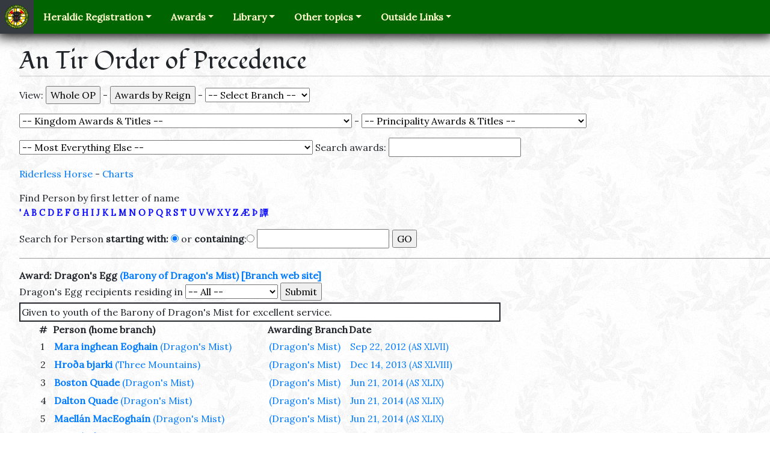

--- FILE ---
content_type: text/html; charset=UTF-8
request_url: https://op.antirheralds.org/index.php?ward=1858
body_size: 25557
content:

<!DOCTYPE html>
<html lang="en">
<head>
    <meta charset="utf-8">
    <meta name="viewport" content="width=device-width, initial-scale=1, shrink-to-fit=no">
<!-- The above 2 meta tags *must* come first in the head; any other head content must come *after* these tags -->

   <title>An Tir Order of Precedence</title>
	<link rel="stylesheet" href="https://maxcdn.bootstrapcdn.com/bootstrap/4.0.0-beta.2/css/bootstrap.min.css" integrity="sha384-PsH8R72JQ3SOdhVi3uxftmaW6Vc51MKb0q5P2rRUpPvrszuE4W1povHYgTpBfshb" crossorigin="anonymous">

    <link rel="icon" type="image/png" href="https://op.antirheralds.org//images/seal-tiny.png"/>
    <link rel='stylesheet' href='https://fonts.googleapis.com/css?family=Fondamento%7CLora'>
    <link rel='stylesheet' href='/styles/ath.css'>



<script src="https://ajax.googleapis.com/ajax/libs/jquery/1.9.1/jquery.min.js"></script>
<script src="/jquery-ui-1.10.2.custom/js/jquery-ui-1.10.2.custom.js"></script>



<link rel="stylesheet" href="jquery-ui-1.10.2.custom/css/ui-lightness/jquery-ui-1.10.2.custom.css" />

<style>
/*<![CDATA[*/
/*    a {text-decoration : none; border-bottom: 2px solid #ffffcc}
   a:hover { color: red; border-bottom: 2px solid red} */
	td {padding: 3px;}
	table {margin-left: 0px;}
   .letters { font-size: .9em;
            font-style: normal; font-weight: bolder; color: blue}
   .up {font-size: .75em; margin-left: 1em}
   .note {font-size: .8em; font-weight: lighter;}
   .plink {margin-left:5em}
   .SCA {font-weight: bold;}


   .ui-autocomplete-loading {
/*       background: white url('/Images/ui-anim_basic_16x16.gif') right center no-repeat; */
   }

   ul.ui-autocomplete.ui-menu{font-size:75%;}
/*]]>*/
</style>




<script >
  var file = 'https://op.antirheralds.org/search.php';

  var _gaq = _gaq || [];
  _gaq.push(['_setAccount', 'UA-19719182-1']);
  _gaq.push(['_trackPageview']);

  (function() {
    var ga = document.createElement('script'); ga.type = 'text/javascript'; ga.async = true;
    ga.src = ('https:' == document.location.protocol ? 'https://ssl' : 'https://www') + '.google-analytics.com/ga.js';
    var s = document.getElementsByTagName('script')[0]; s.parentNode.insertBefore(ga, s);
  })();


  function setAutoComplete() {
     $(function() {
        $( "#srch" ).autocomplete({
           source: file,
           minLength: 2,
           select: function( event, ui ) {
               $(event.target).val(ui.item.value);
               $('#chosen').val(ui.item.id);
               $('#srchr').submit();
               return false;
           }
        });
     });

    $(function() {
      $( "#awardByName" ).autocomplete({
         source: 'https://op.antirheralds.org/awardSearch.php',
         minLength: 2,

         select: function( event, ui ) {
             $("#chosenAward").val(ui.item.id);
             $('#mainForm').submit();
         }
      });
   });

  }



</script>
</head><body onload="setAutoComplete();">

<nav class="navbar navbar-expand-lg navbar-dark main-nav p-0">
    <a class="navbar-brand bg-dark m-0 p-2" href="http://antirheralds.org/">
        <img src='/images/seal-tiny.png' width="40" height="40" data-toggle="tooltip" data-placement="auto" title="Return to the home page"/>
    </a>
    <button class="navbar-toggler mr-2" type="button" data-toggle="collapse"
            data-target="#navbarSupportedContent" aria-controls="navbarSupportedContent" aria-expanded="false"
            aria-label="Toggle navigation">
        <span class="navbar-toggler-icon"></span>
    </button>
    <div class="collapse navbar-collapse" id="navbarSupportedContent">
        <div class="navbar-nav ml-2">
            <div class="nav-item dropdown">
                <a class="nav-link dropdown-toggle" id="navbarDropdownRegistration" data-toggle="dropdown"
                   role="button" aria-haspopup="true" aria-expanded="false" href="#">Heraldic Registration</a>
                <div class="dropdown-menu" aria-labelledby="navbarDropdownRegistration">
                    <a class="dropdown-item" href="http://antirheralds.org/registration/">The Registration Process</a>
                    <a class="dropdown-item" href="http://antirheralds.org/registration/forms/">Submission Forms</a>
                    <a class="dropdown-item" href="http://rollofarms.antirheralds.org/">Roll of Arms</a>
                    <div class="dropdown-divider" role="separator"></div>
                    <div class="dropdown-header">OSCAR</div>
                    <a class="dropdown-item" href="http://antirheralds.org/document/view/reference/oscar-intro">What is OSCAR?</a>
                    <a class="dropdown-item" href="http://oscar.sca.org/kingdom/kingfront.php?kingdom=10">Kingdom Commentary (requires login)</a>
                    <a class="dropdown-item" href="http://oscar.sca.org/index.php?action=181">Items at Laurel</a>
                    <a class="dropdown-item" href="http://oscar.sca.org/index.php?action=137">Workflow calendar</a>
                </div>
            </div>
            <div class="nav-item dropdown">
                <a class="nav-link dropdown-toggle" id="navbarDropdownAwards" data-toggle="dropdown"
                   role="button" aria-haspopup="true" aria-expanded="false" href="#">Awards</a>
                <div class="dropdown-menu" aria-labelledby="navbarDropdownAwards">
                    <a class="dropdown-item" href="https://antir.org/our-people/award-recommendation/">Recommend someone</a>
                    <a class="dropdown-item" href="http://op.antirheralds.org/">Order of Precedence</a>
                    <a class="dropdown-item" href="http://antirheralds.org/op/awards">List of Awards</a>
                    <a class="dropdown-item" href="http://antirheralds.org/ceremonial">Kingdom Ceremonial</a>
                </div>
            </div>
            <div class="nav-item dropdown">
                <a class="nav-link dropdown-toggle" id="navbarDropdownLibrary" data-toggle="dropdown"
                   role="button" aria-haspopup="true" aria-expanded="false" href="#">Library</a>
                <div class="dropdown-menu" aria-labelledby="navbarDropdownLibrary">
                    <a class="dropdown-item" href="http://antirheralds.org/document/view/reference/about-heralds">About Heralds</a>
                    <a class="dropdown-item" href="http://antirheralds.org/document/view/reference/heraldry-in-an-tir">Heraldry in An Tir</a>
                    <a class="dropdown-item" href="http://antirheralds.org/document/view/reference/history-of-heraldry">History of Heraldry</a>
                    <div class="dropdown-divider" role="separator"></div>
                    <a class="dropdown-item" href="http://antirheralds.org/resources/">Resources</a>
                    <a class="dropdown-item" href="http://antirheralds.org/document/library">Document Listing</a>
                </div>
            </div>
            <div class="nav-item dropdown">
                <a class="nav-link dropdown-toggle" id="navbarDropdownOther" data-toggle="dropdown"
                   role="button" aria-haspopup="true" aria-expanded="false" href="#">Other topics</a>
                <div class="dropdown-menu" aria-labelledby="navbarDropdownOther">
                    <a class="dropdown-item" href="http://antirheralds.org/staff/">Staff Listing/Roster</a>
                    <a class="dropdown-item" href="http://antirheralds.org/symposium">Heraldic and Scribal Symposium</a>
                    <div class="dropdown-divider" role="separator"></div>
                    <a class="dropdown-item" href="http://antir.sca.org/mailman/listinfo/antir-heralds_antir.sca.org" target="_blank">An Tir Heralds' Email List</a>
                    <a class="dropdown-item" href="http://legacy.antirheralds.org/" target="_blank">Legacy Website (archived)</a>
                </div>
            </div>
            <div class="nav-item dropdown">
                <a class="nav-link dropdown-toggle" id="navbarDropdownOutside" data-toggle="dropdown"
                   role="button" aria-haspopup="true" aria-expanded="false" href="#">Outside Links</a>
                <div class="dropdown-menu" aria-labelledby="navbarDropdownOutside">
                    <div class="dropdown-header">Branches</div>
                    <a class="dropdown-item" href='http://antir.sca.org/' target="_blank">Kingdom of An Tir</a>
                    <a class="dropdown-item" href='http://tirrigh.org/' target="_blank">Principality of Tir R?gh</a>
                    <a class="dropdown-item" href='http://summits.antir.sca.org/' target="_blank">Principality of The Summits</a>
                    <a class="dropdown-item" href='http://sca.org/' target="_blank">The SCA</a>
                    <div class="dropdown-divider" role="separator"></div>
                    <div class="dropdown-header">Heraldic Colleges</div>
                    <a class="dropdown-item" href='http://heralds.tirrigh.org/' target="_blank">Tir R?gh College of Heralds</a>
                    <a class="dropdown-item" href='http://heraldry.sca.org/' target="_blank">SCA College of Arms</a>
                </div>
            </div>
        </div>
    </div>
</nav>

<div style="margin-top: 1.4em; margin-left: 2em;"><h1>An Tir Order of Precedence</h1><form action="/index.php" method="get" accept-charset="UTF-8" id="mainForm">
<p>View: <input type="submit" name="OP" value="Whole OP">
 - <input type="submit" name="byreign" value="Awards by Reign">
 - <select name="branchByName" onchange="submit()">

	<option value="0"> -- Select Branch -- 
	<option value="47">Adiantum
	<option value="8">Akornebir
	<option value="9">Ambergard
	<option value="329">An Tir Hunt Guild
	<option value="57">Appledore
	<option value="10">Aquaterra
	<option value="108">Azure Keep
	<option value="11">Bear Wood
	<option value="12">Blatha An Oir
	<option value="48">Briaroak
	<option value="58">C&aacute;e M&oacute;r
	<option value="362">Caladphort
	<option value="318">Caversgate
	<option value="49">Coeur du Val
	<option value="59">Coill Mhor
	<option value="36">Cold Keep
	<option value="50">Corvaria
	<option value="60">Cragmere
	<option value="13">Cranehaven
	<option value="61">Crickstow-on-Sea
	<option value="389">Crows Gate
	<option value="85">Curragh Mor
	<option value="62">Danescombe
	<option value="14">Dragon&#039;s Laire
	<option value="15">Dragon&#039;s Mist
	<option value="63">Dregate
	<option value="16">Druim Doineann
	<option value="51">Dun an Chalaidh
	<option value="277">Earnrokke
	<option value="64">Eisenmarche
	<option value="65">False Isle
	<option value="17">Fire Mountain Keep
	<option value="341">Fjordland
	<option value="66">Frozen Mountain
	<option value="18">Glymm Mere
	<option value="52">Glyn Dwfn
	<option value="281">Grimwithshire
	<option value="67">Hartwood
	<option value="319">Hauksgar&eth;r
	<option value="19">Herons Reach
	<option value="325">Kaldor Ness
	<option value="68">Krakafjord
	<option value="6">Lions Gate
	<option value="69">Lionsdale
	<option value="20">Lyonsmarche
	<option value="5">Madrone
	<option value="21">Midhaven
	<option value="390">Misty Ridge
	<option value="22">Mountain Edge
	<option value="53">Myrtleholt
	<option value="282">Ora Vicis
	<option value="23">Pendale
	<option value="24">Porte de l&#039;Eau
	<option value="70">Ramsgaard
	<option value="105">Rath an Oir
	<option value="169">Ravensley
	<option value="71">Ravensweir
	<option value="25">River&#039;s Bend
	<option value="27">Saint Bunstable
	<option value="74">Saint Giles
	<option value="72">Seagirt
	<option value="26">Silverhart
	<option value="55">Southmarch
	<option value="28">Stromgard
	<option value="2">Summits
	<option value="56">Terra Pomaria
	<option value="73">Thornwold
	<option value="7">Three Mountains
	<option value="75">Tir Bannog
	<option value="4">Tir Righ
	<option value="312">Tymberhavene
	<option value="333">Vinderbeck
	<option value="29">Vulcanfeldt
	<option value="30">Wastekeep
	<option value="31">Wealdsmere
	<option value="32">Windwic
	<option value="33">Wittanhaven
	<option value="34">Wyewood
</select>

</p><p><select name="ward" onchange="submit()">

	<option value="0"> -- Kingdom Awards &amp; Titles -- 
	<option value="2922">&quot;Sword-Breaker&quot;
	<option value="862">Archery Champion
	<option value="1194">Archery Defender
	<option value="2710">Archery War Banner
	<option value="2236">Argent Scroll Herald
	<option value="23">Armigerous Group
	<option value="1">Augmentation of Arms
	<option value="22">Award of Arms
	<option value="2895">Background Check Deputy
	<option value="2896">Backlog Deputy - North
	<option value="2897">Backlog Deputy - South
	<option value="1389">Baron&#039;s Favor
	<option value="1390">Baroness&#039; Favor
	<option value="2">Belated Rose
	<option value="2169">Black Antelope Herald
	<option value="1180">Black Lion Herald
	<option value="2130">Black Lion Seal
	<option value="2268">Black Talbot Herald
	<option value="2199">Bleu Grael Herald
	<option value="2193">Boar Herald
	<option value="1793">Bountiful Hand
	<option value="2179">Branch Archery Officer
	<option value="2188">Branch Arts Officer
	<option value="1210">Branch Chamberlain
	<option value="2186">Branch Chatelaine Officer
	<option value="2164">Branch Chirurgeon
	<option value="2174">Branch Chronicler
	<option value="2182">Branch Constabulary Officer
	<option value="2167">Branch Court Reporter
	<option value="2156">Branch Exchequer
	<option value="2185">Branch Games Officer
	<option value="2154">Branch Lists Officer
	<option value="2173">Branch Marshal
	<option value="2141">Branch Scribal Officer
	<option value="2155">Branch Seneschal
	<option value="2943">Branch Social Media Deputy
	<option value="2190">Branch Social Media Officer
	<option value="1188">Branch Waterbearer
	<option value="3">Carp
	<option value="1443">Cheval et du Lion
	<option value="2075">Company of the Golden Butterfly
	<option value="622">Constabulary Award
	<option value="1198">Constabulary Award with Ribbon
	<option value="2830">Contingency Deputy Kingdom Office for New and Incipient Branches
	<option value="1560">Coronet&#039;s Favor
	<option value="33">Count/Countess/Countrix
	<option value="1970">Courage of An Tir
	<option value="2554">Couronne Rouge Herald
	<option value="24">Court Baron/Baroness
	<option value="708">Crown Prince/Crown Princess
	<option value="1991">Defense
	<option value="2157">Demi-Lion Herald
	<option value="2191">Deputy Branch Chatelaine
	<option value="2165">Deputy Branch Chirurgeon
	<option value="2140">Deputy Branch Scribe
	<option value="2243">Deputy Branch Thrown Weapons Officer
	<option value="2222">Deputy Branch YAC Marshal
	<option value="2908">Deputy Dexter Gauntlet Herald
	<option value="2229">Deputy Kingdom Archery Marshal
	<option value="2546">Deputy Kingdom Armored Combat Marshal
	<option value="2262">Deputy Kingdom Arts and Sciences Officer
	<option value="2230">Deputy Kingdom Chiurgeon
	<option value="2238">Deputy Kingdom Contests Scribal Officer
	<option value="2267">Deputy Kingdom Cut and Thrust Marshal
	<option value="2374">Deputy Kingdom Equality, Diversity, Inclusion Officer
	<option value="2163">Deputy Kingdom Event Coordinator
	<option value="2725">Deputy Kingdom Exchequer
	<option value="2232">Deputy Kingdom Lists Officer
	<option value="2490">Deputy Kingdom Marshal Authorization Officer
	<option value="2247">Deputy Kingdom Missile Combat Marshal
	<option value="2266">Deputy Kingdom NMS Exchequer
	<option value="2202">Deputy Kingdom Pollings
	<option value="2561">Deputy Kingdom Rapier Marshal
	<option value="2237">Deputy Kingdom Scribe
	<option value="2228">Deputy Kingdom Seneschal
	<option value="2264">Deputy Kingdom Siege Marshal
	<option value="2272">Deputy Kingdom Submissions Chronicler
	<option value="2261">Deputy Kingdom Thrown Weapons
	<option value="2376">Deputy Kingdom Waiver Secretary
	<option value="2265">Deputy Kingdom Warlord
	<option value="2244">Deputy Kingdom Webminister
	<option value="2241">Deputy Kingdom Youth Activities Officer
	<option value="2445">Deputy Kingdom Youth Rapier Marshal
	<option value="2912">Deputy Royal Awards
	<option value="2910">Deputy Royal Court Coordinator
	<option value="2909">Deputy Royal Head of Retiune
	<option value="2907">Deputy Sinister Gauntlet Herald
	<option value="2152">Dexter Gauntlet
	<option value="35">Dowager Princess
	<option value="36">Duke/Duchess
	<option value="2799">Earl Marshal Contingency Deputy
	<option value="1516">Equestrian Defender
	<option value="1906">Evelyn&#039;s Token
	<option value="4">Forget-me-not
	<option value="503">Fury of the Lion
	<option value="1938">Fury of the Lion - Captain of the Realm
	<option value="1939">Fury of the Lion - Commander of the Realm
	<option value="1937">Fury of the Lion - Defender of the Realm
	<option value="2711">Gold Eagle
	<option value="2889">Golden Lotus
	<option value="2888">Golden Owl
	<option value="42">Golden Unicorn
	<option value="1704">Good Booth
	<option value="27">Goutte de Sang
	<option value="2060">Grace of An Tir
	<option value="1874">Graduate of the College of Pages
	<option value="26">Grant of Arms
	<option value="59">Grey Goose Shaft
	<option value="2400">Griffe et du Lion
	<option value="30">Hastae Leonis
	<option value="1740">Hearth of Hospitality
	<option value="1661">Herald Extraordinary
	<option value="1441">Honorary Citizen
	<option value="1813">Honored Marshal of An Tir
	<option value="1722">Inspirational Consort
	<option value="5">Iron Chain
	<option value="1810">Ithra Lector
	<option value="28">Jambe de Lion
	<option value="1174">King&#039;s Cypher
	<option value="6">King&#039;s Favor
	<option value="2843">King&#039;s Guard - Captain
	<option value="2120">King&#039;s Shield
	<option value="84">King&#039;s Sigil
	<option value="706">King/Queen/Rex
	<option value="724">Kingdom A&amp;S Champion
	<option value="1183">Kingdom A&amp;S Minister
	<option value="2226">Kingdom Archery Marshal
	<option value="2798">Kingdom Armoured Combat Marshal
	<option value="2961">Kingdom Awards Token Coordinator
	<option value="725">Kingdom Bardic Champion
	<option value="2234">Kingdom Calendar Officer
	<option value="722">Kingdom Champion
	<option value="1184">Kingdom Chatelaine
	<option value="2727">Kingdom Chatelaine Warrants Deputy
	<option value="1186">Kingdom Chirurgeon
	<option value="1182">Kingdom Chronicler Officer
	<option value="2270">Kingdom Crier Editor
	<option value="2210">Kingdom Cut and Thrust Marshal
	<option value="1345">Kingdom Equestrian Champion
	<option value="2271">Kingdom Equestrian Marshal
	<option value="2151">Kingdom Event Coordinator
	<option value="1179">Kingdom Exchequer
	<option value="2235">Kingdom Forms and Database Officer
	<option value="1181">Kingdom Marshal
	<option value="2231">Kingdom Minister of the Lists
	<option value="2547">Kingdom Missile Combat Marshal
	<option value="2166">Kingdom NMR Officer
	<option value="723">Kingdom Protector
	<option value="2223">Kingdom Rapier Marshal
	<option value="2242">Kingdom Royal Chamberlain
	<option value="2471">Kingdom Sable Preceptor
	<option value="2462">Kingdom Scribal Officer
	<option value="2245">Kingdom Seneschal
	<option value="2224">Kingdom Teamster
	<option value="2661">Kingdom Thrown Weapons Marshal
	<option value="2461">Kingdom Warrants Officer
	<option value="2321">Kingdom Web Minister
	<option value="2225">Kingdom YAC Officer
	<option value="2204">Kingdom YAFA Officer
	<option value="2797">Kingdom Youth Rapier Officer
	<option value="31">Knight
	<option value="2074">Knight of the Queens Garter Snake
	<option value="2472">l&#039;Esperon et du Lion
	<option value="439">Landed Baron/Baroness
	<option value="38">Laurel
	<option value="1585">Leo Minor
	<option value="1237">Letter of Marque
	<option value="8">Lion An Tir
	<option value="1278">Lion et de la Lance
	<option value="10">Lion&#039;s Arrow
	<option value="2143">Lion&#039;s Blood Herald
	<option value="9">Lion&#039;s Cub
	<option value="11">Lion&#039;s Heart
	<option value="2273">Lion&#039;s Heart Herald
	<option value="2067">Lion&#039;s Mane
	<option value="1587">Lion&#039;s Pride
	<option value="12">Lion&#039;s Rapier
	<option value="1588">Lion&#039;s Strength
	<option value="13">Lion&#039;s Sword
	<option value="2240">Lion&#039;s Sword Herald
	<option value="14">Lion&#039;s Torse
	<option value="1232">Lion&#039;s Troubadour
	<option value="2200">L&ouml;wenm&auml;hne Herald
	<option value="2320">Ludicrous Bowman
	<option value="1659">Main de St. Nicholas
	<option value="16">Mano d&#039;Oro
	<option value="2246">Mano d&#039;Oro Herald
	<option value="2898">Mark
	<option value="32">Master at Arms
	<option value="1867">Mistress in Stitchery
	<option value="1038">Motley Herald
	<option value="2841">Muckin Tall Maul Herald
	<option value="17">Muckin&#039; Tall Maul
	<option value="1586">Or &amp; Argent
	<option value="2474">Ordo Vitae
	<option value="2239">Ounce Herald
	<option value="2221">Peer Council Secretary
	<option value="39">Pelican
	<option value="2302">Pernicious Lily Herald
	<option value="585">Pernicious Lily- JR
	<option value="2100">Pernicious Lily- SR
	<option value="726">Prince/Princess/Princeps
	<option value="1415">Prince/Princess/Princeps/Shazade Royale
	<option value="1078">Princess&#039; Escort
	<option value="691">Princess&#039;/Princeps&#039;/Sultana&#039;s Favour
	<option value="2793">Principality Social Media Officer
	<option value="2470">Pursuivant at Large
	<option value="2011">Queen&#039;s Cypher
	<option value="102">Queen&#039;s Favor
	<option value="1076">Queen&#039;s Guard
	<option value="2688">Queen&#039;s Guard - Captain
	<option value="1840">Queen&#039;s Guard - Knight Counselor
	<option value="2062">Queen&#039;s Guard Spear
	<option value="729">Queen&#039;s Rapier Champion
	<option value="2581">Queue Forche&eacute; Herald
	<option value="1139">Rapier Defender
	<option value="2662">Regional Peerage Council Secretary
	<option value="1703">Righteous Rath
	<option value="19">Rose
	<option value="2916">Royal Assistant
	<option value="1473">Royal Bard
	<option value="2914">Royal Camp Master
	<option value="2389">Royal Clothier Favor
	<option value="2029">Royal Commission
	<option value="1187">Royal Consul
	<option value="2388">Royal Court Coordinator
	<option value="2915">Royal Court Reporter
	<option value="2124">Royal Cypher
	<option value="2917">Royal DEIB Liason
	<option value="2918">Royal Head Attendant
	<option value="2150">Royal Head of Retinue
	<option value="2913">Royal Largesse Coordinator
	<option value="2911">Royal Peerage Coordinator
	<option value="179">Royal Scribal Favor
	<option value="2139">Royal Scribe
	<option value="2390">Royal Service Token
	<option value="2070">Sable Bonnet
	<option value="103">Sable Chime
	<option value="2198">Sable Chime Herald
	<option value="1923">Sable Gauntlet
	<option value="2303">Sable Mountain Herald
	<option value="2469">Sable Pheon
	<option value="1189">Sable Sable
	<option value="1045">Sable Scrivener
	<option value="2399">Sanguine Thorn
	<option value="2391">Scholar Herald
	<option value="2069">Scholar of An Tir
	<option value="478">Sergeant Emeritus
	<option value="18">Shattered Shield
	<option value="167">Shield of Chivalry
	<option value="2712">Silver Eagle
	<option value="199">Silver Lily
	<option value="20">Silver Rose
	<option value="48">Silver Unicorn
	<option value="2142">Sinister Gauntlet Herald
	<option value="2673">Sovereign&#039;s Favor
	<option value="2136">Spectre Leonis
	<option value="2084">Sphincter Leonis
	<option value="1529">Tablero Champion
	<option value="712">Tanist / (ban-) Tanist(a)
	<option value="2065">Terpsichore&#039;s Fox
	<option value="2544">Terpsichore&#039;s Fox Herald
	<option value="2586">Throne&#039;s Favor
	<option value="2263">Town Crier Herald
	<option value="2404">Toys for Tots Rapier Championship
	<option value="1396">Valorous Estate
	<option value="728">Viceroy
	<option value="2713">Victor of Cancer Sucks Heavy Tournament
	<option value="40">Viscount/Viscountess/Viscountrix
	<option value="2454">Vox Leonis Herald
	<option value="2382">War Cloak
	<option value="1458">Warlord
	<option value="2927">Western Regional Bardic Champion
	<option value="29">White Scarf
	<option value="104">WOAW
	<option value="1702">Wordsmith
	<option value="2059">YAFA - Agriculture - Division 1
	<option value="2085">YAFA - Archery - Division 1
	<option value="2118">YAFA - Arms and Armor - Division 1
	<option value="2086">YAFA - Bardic - Division 1
	<option value="2127">YAFA - Calligraphy - Division 1
	<option value="2212">YAFA - Calligraphy/Illumination - Division 1
	<option value="2093">YAFA - Cooking - Division 1
	<option value="2094">YAFA - Costuming - Division 1
	<option value="2096">YAFA - Dance - Division 1
	<option value="2277">YAFA - Equestrian - Division 1
	<option value="2211">YAFA - Family Life - Division 1
	<option value="2274">YAFA - Fighting - Division 1
	<option value="2088">YAFA - Games - Division 1
	<option value="2087">YAFA - Heraldry - Division 1
	<option value="2275">YAFA - Jewelry - Division 1
	<option value="2089">YAFA - Lapidary - Division 1
	<option value="2126">YAFA - Lapidary - Division 2
	<option value="2095">YAFA - Leather Working - Division 1
	<option value="2125">YAFA - Music - Division 1
	<option value="2276">YAFA - Textiles - Division 1
	<option value="2279">YAFA - Thrown Weapons - Division 1
	<option value="2715">YAFA- Siege Weaponry - Division 1
	<option value="1766">Youth A&amp;S Champion
	<option value="1145">Youth Archery Champion
	<option value="1386">Youth Armored Champion
	<option value="2209">&AElig;stel Herald
</select>

 - <select name="ward1" onchange="submit()">

	<option value="0"> -- Principality Awards &amp; Titles -- 
	<option value="860">A&amp;S Champion
	<option value="93">Aerie
	<option value="913">Alpine Scholar
	<option value="1935">Amaranth
	<option value="862">Archery Champion
	<option value="2640">Argent Quill
	<option value="1328">Armored Champion
	<option value="1037">Astrolabe of Saint Brendan
	<option value="22">Award of Arms
	<option value="923">Bardic Champion
	<option value="2639">Bayanihan
	<option value="1910">Belated Barberry
	<option value="1842">Bengalguard
	<option value="1610">Bezant
	<option value="1988">Bezerker Staff
	<option value="1848">Blade and Buckler
	<option value="2900">Blue Inkhorn Pursuviant
	<option value="1293">Blue Lily
	<option value="1292">Blue Spear
	<option value="2175">Branch A &amp; S Officer
	<option value="2179">Branch Archery Officer
	<option value="1210">Branch Chamberlain
	<option value="2186">Branch Chatelaine Officer
	<option value="2174">Branch Chronicler
	<option value="2208">Branch Cut and Thrust Marshal
	<option value="2206">Branch Equestrian Marshal
	<option value="2156">Branch Exchequer
	<option value="2181">Branch Family Activities Officer
	<option value="2159">Branch Head of Retinue
	<option value="2154">Branch Lists Officer
	<option value="2173">Branch Marshal
	<option value="2149">Branch Pursuivant
	<option value="2141">Branch Scribal Officer
	<option value="2155">Branch Seneschal
	<option value="2190">Branch Social Media Officer
	<option value="2401">Branch Thrown Weapons Officer
	<option value="2158">Branch Web Minister
	<option value="914">Captain of Cats
	<option value="768">Captain of Eagles
	<option value="2030">Cornucopia
	<option value="2591">Coronet Scribe
	<option value="1560">Coronet&#039;s Favor
	<option value="2144">Court Coordinator
	<option value="2146">Court Herald
	<option value="1772">Cup Bearer
	<option value="1919">Curmudgeon of the Summits
	<option value="1928">Defender of the Summits
	<option value="2201">Deputy Branch Arts and Sciences
	<option value="2269">Deputy Branch Calendar Officer
	<option value="2222">Deputy Branch YAC Marshal
	<option value="2163">Deputy Kingdom Event Coordinator
	<option value="2905">Deputy Principality Calendar Officer
	<option value="2808">Deputy Principality Thrown Weapons Marshal
	<option value="2902">Deputy Principality TUTR Officer
	<option value="931">Etoile d&#039;Argent
	<option value="2899">Events Deputy Tir Righ
	<option value="1444">Friend of the Summits
	<option value="407">Fuzzy Loot
	<option value="92">Grail of the Summits
	<option value="195">Grail of the Summits - A&amp;S
	<option value="2703">Grail of the Summits - Friend of the Summits
	<option value="196">Grail of the Summits - Martial
	<option value="1909">Grail of the Summits - Officer Service
	<option value="197">Grail of the Summits - Service
	<option value="2735">Griffin&rsquo;s Egg of the Summits
	<option value="1926">Gryphon and Grail
	<option value="165">Gryphon and Spear
	<option value="2962">Gryphon Scribe
	<option value="177">Gryphon&#039;s Favor
	<option value="1036">Gryphon&#039;s Paw
	<option value="1658">Gryphon&#039;s Talon of the Summits
	<option value="1929">Guardian
	<option value="2076">Guardian of the Stouthearted (White Hart)
	<option value="1163">Guardian of Tir Righ
	<option value="929">Hafoc
	<option value="2422">Hafoc Herald
	<option value="1733">Heart of the Summits
	<option value="1722">Inspirational Consort
	<option value="1845">Jewel of the Summits
	<option value="1694">Joy of the Summits
	<option value="1908">Lark and Mountain
	<option value="2592">Lists Officer
	<option value="2195">Lynx Herald
	<option value="91">Morgan&#039;s Rose
	<option value="2351">Mountain &amp; Grail
	<option value="2031">Mountain &amp; Steel
	<option value="1811">Outrider
	<option value="2772">Peacock Feather
	<option value="2221">Peer Council Secretary
	<option value="1265">Prince&#039;s Favor
	<option value="726">Prince/Princess/Princeps
	<option value="691">Princess&#039;/Princeps&#039;/Sultana&#039;s Favour
	<option value="2785">Principality A&amp;S Officer
	<option value="1920">Principality Architect
	<option value="2767">Principality Chronicler
	<option value="2664">Principality Earl Marshal
	<option value="2553">Principality Rapier Marshal
	<option value="2906">Principality Regional Education Deputy
	<option value="2613">Principality Scribe
	<option value="2759">Principality Seneschal
	<option value="2960">Principality Web Minister
	<option value="2324">Privateer of the Summits
	<option value="115">Rapier Champion
	<option value="1607">Raven of Tir Righ
	<option value="1033">Red Flame
	<option value="2418">Red Flame Herald
	<option value="2662">Regional Peerage Council Secretary
	<option value="2057">Royal Artisan
	<option value="1473">Royal Bard
	<option value="2150">Royal Head of Retinue
	<option value="932">Royal Inspiration Talon of Favour
	<option value="2139">Royal Scribe
	<option value="2399">Sanguine Thorn
	<option value="2622">Scholar of Tir Righ
	<option value="533">Shattered Spear
	<option value="167">Shield of Chivalry
	<option value="1846">Silver Arrow
	<option value="2606">Silver Arrow of Corvaria
	<option value="2315">Silver Axe
	<option value="164">Silver Barberry
	<option value="1863">Silver Chamferon
	<option value="2023">Silver Chime
	<option value="2286">Silver Crucible
	<option value="2903">Silver Dove Herald
	<option value="2731">Silver Hand
	<option value="2316">Silver Hand Herald
	<option value="2620">Silver Heron
	<option value="2775">Silver Lark Pursuivant
	<option value="2001">Silver Lyre
	<option value="2768">Silver Mountain Herald
	<option value="930">Silver Pillar
	<option value="1847">Silver Sleeve
	<option value="2947">Silver Sparke
	<option value="1306">Silver Sparkes
	<option value="2452">Silver Sparkes Pursuivant
	<option value="2196">Silver Sparks Herald
	<option value="2771">Silver Spoon of the Summits
	<option value="1940">Silver Wing
	<option value="2318">Silver Wolf
	<option value="2419">Silver Yale Herald
	<option value="2623">Skald of Tir Righ
	<option value="2673">Sovereign&#039;s Favor
	<option value="166">Summits
	<option value="2567">Summits Hunter
	<option value="2033">Sword of the Mountain
	<option value="712">Tanist / (ban-) Tanist(a)
	<option value="1245">The Griffin&rsquo;s Egg
	<option value="2586">Throne&#039;s Favor
	<option value="1726">Thrown Weapons Champion
	<option value="2317">Torch
	<option value="1396">Valorous Estate
	<option value="40">Viscount/Viscountess/Viscountrix
	<option value="1458">Warlord
	<option value="1870">White Gryphon
	<option value="1657">Wings of the Summits (Closed)
	<option value="2274">YAFA - Fighting - Division 1
	<option value="2283">YAFA - Heraldry - Division 2
	<option value="2281">YAFA - Jewelry - Division 2
	<option value="2126">YAFA - Lapidary - Division 2
	<option value="2276">YAFA - Textiles - Division 1
</select>

</p><p><select name="ward2" onchange="submit()">

	<option value="0"> -- Most Everything Else -- 
	<option value="860">A&amp;S Champion
	<option value="1136">A&amp;S Defender
	<option value="2322">Acacia
	<option value="2323">Acacia Leaf
	<option value="1673">Accademia dei Studiosi - Archery
	<option value="1784">Achievement in the Arts
	<option value="874">Acorn
	<option value="2543">Acorn
	<option value="2603">Acorn
	<option value="2102">Acorn&#039;s Glade
	<option value="1783">Act of Dedication
	<option value="1376">Adharc Or
	<option value="99">Adiantum
	<option value="403">Aegis Honoris
	<option value="1717">Aide de V&eacute;nerie
	<option value="53">Albatross
	<option value="1097">Albion
	<option value="2608">Alces Amici
	<option value="1552">Alerion
	<option value="1234">Ambassador of Courtesy
	<option value="150">Amber
	<option value="1983">Amber Heart of Twin Moons
	<option value="1786">Amber Leaf
	<option value="1751">Amethyst Chalice
	<option value="1096">Amicus Musarum
	<option value="1640">Ancient Guildmaster of Fence
	<option value="2677">Annulet
	<option value="2287">Apollo
	<option value="390">Apple Blossom
	<option value="1522">Apple Tree
	<option value="1416">Arachne&#039;s Web
	<option value="1004">Archaic Fewment
	<option value="862">Archery Champion
	<option value="1194">Archery Defender
	<option value="2696">Archery Defender - &#039;Defender of the Skies&#039;
	<option value="2666">Archery Open Champion
	<option value="2766">Aret&eacute;
	<option value="867">Argent Arrow
	<option value="2756">Argent Blade
	<option value="1975">Argent Book
	<option value="1517">Argent Bow
	<option value="994">Argent Comet
	<option value="2072">Argent Crane
	<option value="1825">Argent Dragon&#039;s Blade
	<option value="683">Argent Estoile
	<option value="2744">Argent Fleur
	<option value="2017">Argent Forge
	<option value="2328">Argent Fret
	<option value="1973">Argent Hammer
	<option value="1731">Argent Hart
	<option value="2601">Argent Helm
	<option value="2692">Argent Hound
	<option value="1873">Argent Increscent
	<option value="2619">Argent Keystone
	<option value="2537">Argent Lance
	<option value="1418">Argent Morningstar
	<option value="1551">Argent Owl
	<option value="687">Argent Palm
	<option value="1729">Argent Pavillion
	<option value="977">Argent Plume
	<option value="1651">Argent Rapier
	<option value="1497">Argent Raven
	<option value="686">Argent Scales
	<option value="1866">Argent Shield
	<option value="1429">Argent Sword
	<option value="2557">Aries
	<option value="23">Armigerous Group
	<option value="1328">Armored Champion
	<option value="1548">Armored Defender
	<option value="2695">Armoured Defender - &#039;Defender of The Hart&#039;
	<option value="1374">Armure Epatant
	<option value="613">Artemisian Order of Grace
	<option value="1985">Artisan Alumnus
	<option value="1448">Ash Leaf
	<option value="1827">Aslaug&#039;s Distaff
	<option value="1451">Aspen
	<option value="648">Athena
	<option value="2026">Atta Boy Belt
	<option value="1682">Attic Helm
	<option value="1">Augmentation of Arms
	<option value="1900">Augmented Flames of Starkhafn
	<option value="1605">Aurei Ursi
	<option value="2631">Autocrat&#039;s Token
	<option value="22">Award of Arms
	<option value="1967">Award of the Queen&#039;s Rapier of Ansteorra
	<option value="1803">Axe
	<option value="1742">Azure Chalice
	<option value="2733">Azure Harp
	<option value="1127">Azure Keystone
	<option value="2659">Azure Trident
	<option value="1606">Baldo&#039;s Blackwater Hunt Fighter Medallion
	<option value="2724">Balm of Glymm Mere
	<option value="413">banBheran&#039;s Favor
	<option value="1528">Band of Briars
	<option value="1604">Band of Curmudgeons of Caer Galen
	<option value="2861">Banner Bearer of the Mists
	<option value="1650">Bard
	<option value="2330">Bard of Caid
	<option value="2046">Bard of the Sun
	<option value="1419">Bard&#039;s Laureate
	<option value="923">Bardic Champion
	<option value="2334">Bardic Defender
	<option value="2697">Bardic Defender - &#039;Bard of the Sea&#039;
	<option value="1368">Baron &amp; Baroness&#039;s Favor
	<option value="2314">Baron&#039;s Champion
	<option value="1389">Baron&#039;s Favor
	<option value="2840">Baron&#039;s Perigee
	<option value="2551">Baron&#039;s Token
	<option value="2037">Baroness&#039; Cavaliers
	<option value="1434">Baroness&#039; Cygnet
	<option value="1390">Baroness&#039; Favor
	<option value="2835">Baroness&#039; Guard
	<option value="2415">Baroness&#039; Inspiration for Bardic
	<option value="2566">Baroness&#039; Inspiration for Youth
	<option value="507">Baroness&#039; Inspiration in Archery
	<option value="508">Baroness&#039; Inspiration in Arts
	<option value="2216">Baroness&#039; Inspiration in Arts and Sciences
	<option value="2215">Baroness&#039; Inspiration in Equestrian
	<option value="509">Baroness&#039; Inspiration in Heavy Combat
	<option value="510">Baroness&#039; Inspiration in Rapier
	<option value="511">Baroness&#039; Inspiration in Science
	<option value="512">Baroness&#039; Inspiration in Service
	<option value="2220">Baroness&#039; Inspiration in Thrown Weapons
	<option value="2633">Baroness&#039; Pearl
	<option value="2637">Baroness&#039; Rapier Champion
	<option value="2552">Baroness&#039;s Token
	<option value="2933">Baronial Archery Inspiration
	<option value="2866">Baronial Armoured Inspiration
	<option value="1984">Baronial Award of Excellence
	<option value="2205">Baronial Brassard
	<option value="97">Baronial Brownie
	<option value="476">Baronial Cord
	<option value="2932">Baronial Equestrian Inspiration
	<option value="535">Baronial Favour
	<option value="1437">Baronial Gallant
	<option value="629">Baronial Label
	<option value="2865">Baronial Rapier Inspiration
	<option value="2934">Baronial Thrown Weapons Inspiration
	<option value="2728">Baronial Treasure
	<option value="1835">Baronial Warrant
	<option value="2867">Baronial Youth Inspiration
	<option value="2783">Bastet
	<option value="2294">Battlement Herald
	<option value="2921">Be of Bronzehelm
	<option value="2646">Beacon of Endeweard
	<option value="1788">Beacon of Glymm Mere
	<option value="1476">Beacon of Insula Magna
	<option value="2495">Beacon of Oldenfeld
	<option value="1741">Beacon of the Desert
	<option value="2769">Beacon of Three Mountains
	<option value="2398">Bear of Adiantum
	<option value="2408">Beau Coeur
	<option value="467">Bee
	<option value="2">Belated Rose
	<option value="414">Bell &amp; Chain
	<option value="2293">Bellows Herald
	<option value="1725">Ben Dunfirth Hornbearers
	<option value="2346">Berserker
	<option value="2453">BeWayre Herald
	<option value="697">Bitten Tongue
	<option value="1098">Black Bear
	<option value="2671">Black Chamfron
	<option value="2009">Black Flame
	<option value="2663">Black Glove
	<option value="2367">Black Griffin
	<option value="2935">Black Oak
	<option value="2583">Black Sleeve
	<option value="1797">Black Swan
	<option value="514">Black Tower
	<option value="2836">Black Wing
	<option value="2707">Blade of Merit
	<option value="181">Blasted Tree
	<option value="1883">Blood and Mayhem
	<option value="1433">Blood of Fenris
	<option value="1271">Blood of the Penguin
	<option value="1258">Blood of the Wood
	<option value="1337">Blood Red Crocus
	<option value="591">Blue &amp; Gold Cord
	<option value="369">Blue Comet
	<option value="589">Blue Cord
	<option value="1738">Blue Glove
	<option value="1523">Blue Kraken
	<option value="731">Blue Pearl
	<option value="1250">Blue Stag
	<option value="893">Boar Argent
	<option value="2844">Boar of the West
	<option value="1743">Boar Or
	<option value="1148">Boar Vert
	<option value="2416">Boar&#039;s Spear
	<option value="1724">Boar&#039;s Tusk
	<option value="1208">Boffer Champion
	<option value="2018">Book and Quill
	<option value="1086">Boreas
	<option value="1002">Bough Meridies
	<option value="1752">Bowman&#039;s Mark
	<option value="2175">Branch A &amp; S Officer
	<option value="2179">Branch Archery Officer
	<option value="2188">Branch Arts Officer
	<option value="2177">Branch Bardic Officer
	<option value="1210">Branch Chamberlain
	<option value="2186">Branch Chatelaine Officer
	<option value="2164">Branch Chirurgeon
	<option value="2174">Branch Chronicler
	<option value="2373">Branch Constable
	<option value="2182">Branch Constabulary Officer
	<option value="2180">Branch Dance Officer
	<option value="2176">Branch Demo Coordinator
	<option value="2641">Branch Deputy A&amp;S Officer
	<option value="2642">Branch Deputy Chatelaine Officer
	<option value="2160">Branch Directory Officer
	<option value="2183">Branch Dragonward Officer
	<option value="2206">Branch Equestrian Marshal
	<option value="2156">Branch Exchequer
	<option value="2181">Branch Family Activities Officer
	<option value="2161">Branch Fundraising Officer
	<option value="2185">Branch Games Officer
	<option value="2184">Branch Gold Key Officer
	<option value="2159">Branch Head of Retinue
	<option value="2545">Branch Heavy Marshal
	<option value="2758">Branch Historian
	<option value="2327">Branch Interim Seneschal
	<option value="2213">Branch Librarian
	<option value="2154">Branch Lists Officer
	<option value="2173">Branch Marshal
	<option value="2172">Branch Missile Officer
	<option value="2149">Branch Pursuivant
	<option value="2178">Branch Rapier Officer
	<option value="2187">Branch Science Officer
	<option value="2141">Branch Scribal Officer
	<option value="2155">Branch Seneschal
	<option value="2190">Branch Social Media Officer
	<option value="2401">Branch Thrown Weapons Officer
	<option value="2901">Branch TUTR Officer
	<option value="1188">Branch Waterbearer
	<option value="2158">Branch Web Minister
	<option value="2564">Branch YAFA Coordinator
	<option value="696">Brass Bell
	<option value="1792">Brass Gouttes
	<option value="603">Brassard d&#039;Honor
	<option value="2371">Bravura
	<option value="1669">Brewing Champion
	<option value="2336">Brewing Defender
	<option value="422">Brewmeister
	<option value="122">Briar
	<option value="1507">Briars Rose
	<option value="2510">Brick
	<option value="2326">Bridget&#039;s Flame
	<option value="1067">Brise de Mere
	<option value="500">Bronze Clover
	<option value="579">Bronze Ring
	<option value="1861">Builders of the Portcullis of Unser Hafen
	<option value="675">Bumblebee
	<option value="1914">Bunchberry
	<option value="2429">Bunny Tail
	<option value="51">Bunny&#039;s Crook
	<option value="50">Bunny&#039;s Fang
	<option value="917">Burdened Bouget
	<option value="65">Burdened Tiger
	<option value="1879">Burning Arrow
	<option value="1880">Burning Spear
	<option value="1881">Burning Sword
	<option value="2719">Burning Trumpet
	<option value="1054">Butterfly
	<option value="2496">Cairn of Oldenfeld
	<option value="2383">Calla-Lily
	<option value="624">Callada
	<option value="2051">Calladum and Lebus
	<option value="625">Calladus
	<option value="540">Calon Lily
	<option value="695">Cambium
	<option value="1670">Canton of Three Mountains Haukskelda
	<option value="1677">Canton of Three Mountains Pointe d&#039;Or
	<option value="2782">Caprian
	<option value="2254">Capstone
	<option value="2168">Captain of Sergeantry
	<option value="1102">Captain of the Grenadiers
	<option value="2892">Caryatid
	<option value="1030">Cat&#039;s Paw
	<option value="1094">Cattail
	<option value="1800">Cattail - Honorary
	<option value="1590">Cattail - Level 2
	<option value="1799">Cattail - Level 3
	<option value="2794">Cavalry Commander of Seagirt
	<option value="569">Cavendish Knot
	<option value="1630">Centurion of the Sable Star
	<option value="1753">Cercle d&#039;Honneur
	<option value="1005">Chalice
	<option value="1417">Chalice&#039;s Crystal
	<option value="1953">Chamfron of Caid
	<option value="472">Champion of Evergreens
	<option value="1353">Champion of the Children
	<option value="873">Chanson
	<option value="787">Chess Champion
	<option value="1680">Children of the Minotaur
	<option value="2891">Children&#039;s Champion
	<option value="2788">Children&#039;s Champion, Jr.
	<option value="2789">Children&#039;s Champion, Sr.
	<option value="865">Chiron
	<option value="2787">Chivalric Champion
	<option value="2819">Circlet of Gallantry
	<option value="2531">Citizen of Gleann Abhann
	<option value="1535">Coeur d&#039;Azur
	<option value="2405">Coeur Noble
	<option value="1524">Cohort
	<option value="2312">Coil of Esteem
	<option value="1439">Collar and Chain
	<option value="1350">College Champion
	<option value="1349">College Protector
	<option value="2253">Column
	<option value="2392">Combat Archery Champion
	<option value="2430">Combat Archery Defender
	<option value="2530">Combattant Moose
	<option value="1009">Combattant Ram
	<option value="417">Comet Or
	<option value="2950">Commander of the Dragon&rsquo;s Fury of SunDragon
	<option value="1013">Commander of the Guardians
	<option value="2042">Commander of the Honor of the SunDragon
	<option value="2952">Commander of the Pilgrim of the Desert
	<option value="2953">Commander of the Sable Axe
	<option value="370">Commendabilis
	<option value="2463">Commetus Amicus
	<option value="2465">Companion of the Holly
	<option value="2147">Companion of the Perseus
	<option value="2466">Companion of the White Oak
	<option value="2884">Companionate of the Bard
	<option value="2885">Companionate of the Poet Laureate
	<option value="1974">Company of Ratotuskr
	<option value="1321">Company of Wayfarers
	<option value="2597">Compass and Quadrant
	<option value="1951">Compass Rose
	<option value="2723">Compass Rose of Ansteorra
	<option value="999">Compostella
	<option value="1745">Condatis
	<option value="1816">Conquistador
	<option value="1177">Consort&#039;s Award of Esteem
	<option value="2645">Consort&#039;s Champion of Arts and Sciences
	<option value="71">Consort&#039;s Cypher - East
	<option value="1356">Consortia Illuminae
	<option value="1124">Copper Spoon
	<option value="2786">Coracle
	<option value="1666">Coral Branch
	<option value="2259">Cord
	<option value="871">Corde de Guerre
	<option value="2594">Cordon of Honor
	<option value="1932">Cordon Royale
	<option value="690">Corolla Aulica
	<option value="669">Corolla Muralis
	<option value="902">Corolla Vitae
	<option value="2784">Coronet Favors
	<option value="1560">Coronet&#039;s Favor
	<option value="57">Corrola Aulica
	<option value="2560">Coulter and Cornucopia
	<option value="33">Count/Countess/Countrix
	<option value="24">Court Baron/Baroness
	<option value="2144">Court Coordinator
	<option value="2146">Court Herald
	<option value="2814">Court of Cynagua
	<option value="2409">Court of the Mists
	<option value="2296">Courtesy Herald
	<option value="1681">Courtesy of Adiantum
	<option value="1225">Courtier
	<option value="1572">Courtier Emeritus
	<option value="480">Courtier-Artisan
	<option value="445">Courtier-Scholar
	<option value="1263">Courtier-Steward
	<option value="2698">Craftsman (A&amp;S) Defender - &#039;Craftsman of the Mountains&#039;
	<option value="1126">Crane
	<option value="134">Crescent
	<option value="2295">Crescent Principal Herald
	<option value="757">Crescent Sword
	<option value="2538">Crimson Collar
	<option value="1798">Crimson Mace of Twin Moons
	<option value="1531">Crimson Stag
	<option value="105">Crimson Star
	<option value="1371">Crimson Tassel
	<option value="542">Cross of Calontir
	<option value="2578">Cross of Lochac
	<option value="1958">Crossed Roads
	<option value="708">Crown Prince/Crown Princess
	<option value="2647">Crown&#039;s Favor
	<option value="1629">Crown&#039;s Favor - West
	<option value="1012">Crown&#039;s Order of Chivalry
	<option value="1204">Crown&#039;s Order of Gratitude
	<option value="459">Crucible
	<option value="2414">Crusader of Cynagua
	<option value="111">Crystal Heart
	<option value="58">Crystal of Glymm Mere
	<option value="1477">Crystal of the Salt Waste
	<option value="94">Crystal Rainbow
	<option value="430">Crystal Swan
	<option value="2061">Culinaria Ingenium
	<option value="1781">Culinary Competition Champion
	<option value="399">Cup of Borealis
	<option value="2649">Cupcake
	<option value="1893">Cut and Thrust Champion
	<option value="2386">Cut and Thrust Defender
	<option value="2368">Cygnus
	<option value="2862">Cynaguan Artisans
	<option value="2821">Cynaguan Artisans - Laurel Counselor
	<option value="1370">Cynaguan Guard
	<option value="2817">Cynaguan Order of Grace
	<option value="2832">Cynaguan Quill (Bronze)
	<option value="2435">Daffodil Armored Defender
	<option value="2657">Daffodil of Fontaine
	<option value="2436">Daffodil Rapier Defender
	<option value="938">Dames de la Mer
	<option value="1760">Dance Favor
	<option value="1614">Darts Defender
	<option value="780">Daystar
	<option value="130">Decorated Letter
	<option value="2396">Defender of Bocce Ball
	<option value="2868">Defender of Cynagua
	<option value="1679">Defender of Dragon&#039;s Laire
	<option value="1993">Defender of the Citadel
	<option value="883">Defender of the Flame
	<option value="2523">Defender of the Flame of Starkhafn
	<option value="2257">Defender of the Gate
	<option value="1358">Defender of the Hart
	<option value="1928">Defender of the Summits
	<option value="1593">Defenders of Mons Tonitrus
	<option value="2526">Defenders of the Citadel
	<option value="664">Defenders of the West
	<option value="1776">Defenestrator
	<option value="1991">Defense
	<option value="1394">Den Grimme Aeling
	<option value="2580">Deputy Branch Archery Officer
	<option value="2201">Deputy Branch Arts and Sciences
	<option value="2148">Deputy Branch Chamberlain
	<option value="2191">Deputy Branch Chatelaine
	<option value="2165">Deputy Branch Chirurgeon
	<option value="2924">Deputy Branch Cut and Thrust
	<option value="2189">Deputy Branch Exchequer
	<option value="2579">Deputy Branch Pursuivant
	<option value="2140">Deputy Branch Scribe
	<option value="2153">Deputy Branch Seneschal
	<option value="2923">Deputy Branch Youth Rapier
	<option value="2864">Deputy Chatelaine
	<option value="2546">Deputy Kingdom Armored Combat Marshal
	<option value="2871">Deputy Kingdom Music and Dance
	<option value="2337">Deputy Society YAFA
	<option value="704">Devoted and Unique Company of Keepers
	<option value="1746">Diamond Chalice
	<option value="597">Diamond Willow
	<option value="173">Doctorate Ithra
	<option value="574">Doe&#039;s Grace
	<option value="135">Dolphin
	<option value="1933">Dozing Bull
	<option value="1467">Dragon
	<option value="1843">Dragon Lily
	<option value="568">Dragon&#039;s Barb
	<option value="2675">Dragon&#039;s Blood of Dragonsspine
	<option value="772">Dragon&#039;s Claw
	<option value="2674">Dragon&#039;s Claw of Dragonsspine
	<option value="1817">Dragon&#039;s Company
	<option value="1886">Dragon&#039;s Dawn
	<option value="1858">Dragon&#039;s Egg
	<option value="2214">Dragon&#039;s Ember
	<option value="773">Dragon&#039;s Flame
	<option value="2638">Dragon&#039;s Flight
	<option value="2040">Dragon&#039;s Fury
	<option value="1955">Dragon&#039;s Gate
	<option value="174">Dragon&#039;s Heart
	<option value="1211">Dragon&#039;s Heart
	<option value="2039">Dragon&#039;s Heart
	<option value="1911">Dragon&#039;s Keep
	<option value="1885">Dragon&#039;s Kin
	<option value="1777">Dragon&#039;s Mantle
	<option value="676">Dragon&#039;s Pearls
	<option value="89">Dragon&#039;s Scale
	<option value="1801">Dragon&#039;s Scale of SunDragon
	<option value="141">Dragon&#039;s Tear
	<option value="700">Dragon&#039;s Tear
	<option value="2036">Dragon&#039;s Tear
	<option value="2722">Dragon&#039;s Teeth
	<option value="567">Dragon&#039;s Tooth
	<option value="2473">Dragon&#039;s Tooth
	<option value="555">Dragon&#039;s Treasure
	<option value="2478">Dragon&#039;s Treasure
	<option value="1466">Dragonblinder
	<option value="1465">Dragonslayer
	<option value="2477">Drake&#039;s Portal
	<option value="1457">Drake&#039;s Shepherd
	<option value="120">Dread Red Bear
	<option value="2742">Dreigiau Bryn
	<option value="2393">Ducat Herald
	<option value="868">Duellist
	<option value="36">Duke/Duchess
	<option value="1656">Eagle&#039;s Ascension
	<option value="925">Eagle&#039;s Feather
	<option value="193">Edelweiss
	<option value="116">Elder
	<option value="1700">Eldhus
	<option value="1256">Elm Leaf in Autumn
	<option value="1255">Elm Leaf in Spring
	<option value="1652">Emerald Rose
	<option value="1421">Emerald Seas
	<option value="1357">Emissarius Maximus
	<option value="1872">Emissary of the Minotaur&#039;s Chair
	<option value="1509">Emmie
	<option value="1092">Empty Shell
	<option value="1115">Equestrian Champion
	<option value="1516">Equestrian Defender
	<option value="2256">Escallop
	<option value="2755">Escutcheon d&#039;Or
	<option value="619">Esprit de Soleil
	<option value="2957">Estrella War Main
	<option value="2480">Ethereal Splendor
	<option value="2008">Etoile du Madrone
	<option value="2022">Event Steward Commendation
	<option value="2886">Evercleare Culinary Guild
	<option value="582">Evergreen
	<option value="1320">Ewer
	<option value="2694">Exemplar
	<option value="1193">Eye of the Eagle
	<option value="978">Fabrica Ars Nivilis
	<option value="2584">Falchion
	<option value="1347">Falcon of Loch Salann
	<option value="1056">Falcons Talon
	<option value="2595">Fallen Snow
	<option value="481">Fanged Wolf
	<option value="887">Far West Support
	<option value="2385">Favor of the Tutoring Ermine
	<option value="443">Fellow of Saint Giles
	<option value="1710">Fellowship of the University of Avacal
	<option value="2407">Fenix d&#039;Or
	<option value="2468">Fer de Moline
	<option value="2781">Fern
	<option value="175">Fern and Quill
	<option value="1794">Ffraid
	<option value="2134">Firebrand of Bjornsborg
	<option value="2525">Flames of Starkhafn
	<option value="1837">Flaming Brand
	<option value="2476">Flaming Newt
	<option value="1934">Flaming Salamander
	<option value="1779">Flamme de Or
	<option value="915">Fleur de Soleil
	<option value="2607">Flos Australis
	<option value="1214">Flower
	<option value="2765">Flower of Chivalry
	<option value="1981">Flower of the Desert
	<option value="1538">Fons di Animae
	<option value="1730">Food God(dess)
	<option value="2944">Forester
	<option value="420">Foret d&#039;Or
	<option value="1480">Forrester Champion
	<option value="1071">Fortitude
	<option value="798">Founding Baron/Baroness
	<option value="1750">Fountain
	<option value="1688">Fountain (Bergental)
	<option value="2749">Fountain of Vindheim
	<option value="972">Frantic Falcon
	<option value="2815">Friar of Rivenoak
	<option value="2632">Friend of Selviergard
	<option value="693">Friendly Castle
	<option value="1135">Friends of Eskalya
	<option value="388">Gallant
	<option value="1566">Gallant Emeritus
	<option value="788">Games Champion
	<option value="2319">Games Defender
	<option value="1133">Garnet Anchor
	<option value="863">Gauntlet of Caid
	<option value="1757">Gauntlet of Glymm Mere
	<option value="2870">General of Ansteorra
	<option value="1055">Geoduck
	<option value="1305">Gilded Dinghy
	<option value="1622">Gilded Feather
	<option value="117">Gilded Griffin
	<option value="1602">Gilded Leaf of Caerthe
	<option value="1553">Gilded Quill
	<option value="1504">Gilded Swan
	<option value="627">Gilded Thimble
	<option value="2047">Gilded Thorn of Ansteorra
	<option value="2289">Gillyflower
	<option value="1520">Gime Stone - Emerald
	<option value="1521">Gime Stone - Ruby
	<option value="1519">Gime Stone - Sapphire
	<option value="611">Gjallerhorn
	<option value="2027">Gleann Abhann Poet
	<option value="2949">Glory of Atenveldt-Royal Peers
	<option value="601">Glove
	<option value="368">Gold Comet
	<option value="2621">Gold Mace
	<option value="1151">Gold Pinecone
	<option value="52">Golden Acacia
	<option value="188">Golden Acorn
	<option value="2311">Golden Acorn
	<option value="1834">Golden Acorn of Briaroak
	<option value="1015">Golden Alce
	<option value="2000">Golden Alderleaf
	<option value="515">Golden Apple
	<option value="1536">Golden Apple Seed
	<option value="1406">Golden Arrow
	<option value="2344">Golden Arrow
	<option value="2426">Golden Arrow of Wealdsmere
	<option value="2056">Golden Basket
	<option value="1099">Golden Bear
	<option value="2849">Golden Bear Pursuivant
	<option value="1787">Golden Bell
	<option value="1655">Golden Blade
	<option value="2343">Golden Blade
	<option value="2310">Golden Bloom
	<option value="125">Golden Blossom
	<option value="2806">Golden Branch
	<option value="1562">Golden Bud
	<option value="545">Golden Calon Swan
	<option value="2761">Golden Citadel of Marcaster
	<option value="1527">Golden Comb
	<option value="2732">Golden Dagger
	<option value="2132">Golden Dandelion
	<option value="1031">Golden Dolphin
	<option value="2380">Golden Escarbuncle
	<option value="108">Golden Estoile
	<option value="526">Golden Fawn
	<option value="1158">Golden Feather
	<option value="176">Golden Flame
	<option value="523">Golden Galleon
	<option value="2333">Golden Garb
	<option value="184">Golden Garter
	<option value="2128">Golden Griffon
	<option value="1875">Golden Gryphon&#039;s Pheon
	<option value="2532">Golden Gryphon&#039;s Talon
	<option value="1459">Golden Ham
	<option value="586">Golden Heart
	<option value="2762">Golden Hearth
	<option value="775">Golden Hyphen
	<option value="1961">Golden Lance of Caid
	<option value="856">Golden Link
	<option value="1739">Golden Lute
	<option value="2099">Golden Lyre
	<option value="612">Golden Maple Leaf
	<option value="2752">Golden Martlet
	<option value="2447">Golden Needle
	<option value="189">Golden Oak
	<option value="2831">Golden Oak Leaf
	<option value="190">Golden Osprey
	<option value="466">Golden Otter
	<option value="2355">Golden Peacock
	<option value="2590">Golden Peacock
	<option value="1483">Golden Pillar
	<option value="519">Golden Pinecone
	<option value="1375">Golden Poppy
	<option value="1944">Golden Rapier
	<option value="1160">Golden Reflection
	<option value="1860">Golden Ring of Unser Hafen
	<option value="2299">Golden Rose Herald
	<option value="1727">Golden Shell
	<option value="2342">Golden Spear
	<option value="131">Golden Spoon
	<option value="527">Golden Stag
	<option value="2764">Golden Standard
	<option value="973">Golden Staple
	<option value="1791">Golden Star
	<option value="2535">Golden Sun in Splendour
	<option value="447">Golden Swan
	<option value="2568">Golden Sword
	<option value="2570">Golden Tear
	<option value="2493">Golden Thorn
	<option value="170">Golden Torc
	<option value="194">Golden Trident
	<option value="1024">Golden Tyger
	<option value="2760">Golden Well
	<option value="1625">Golden Wolf
	<option value="2559">Gorges Herald
	<option value="2893">Gorgoneion
	<option value="2498">Grace of Silverhart
	<option value="1635">Grand Champion
	<option value="1080">Grand Councilor
	<option value="26">Grant of Arms
	<option value="769">Grape Leaf
	<option value="2489">Gratia Coronae
	<option value="2475">Gratia Coronea
	<option value="1543">Gratia et Comitas
	<option value="1422">Gray Beard
	<option value="2676">Green Arrows
	<option value="1511">Green Bear
	<option value="2600">Green Flame
	<option value="60">Green Leaf
	<option value="1053">Green Seahorse
	<option value="2593">Green Tree
	<option value="2369">Griffin and Sword
	<option value="424">Griffin&#039;s Talon
	<option value="2796">Griffins Grace
	<option value="2687">Grimme Aeling
	<option value="1542">Gryphon
	<option value="2577">Gryphon and Candle
	<option value="2576">Gryphon and Tablet
	<option value="425">Gryphon&#039;s Heart - Artemisia
	<option value="85">Gryphon&#039;s Heart - Atenveldt
	<option value="2720">Gryphon&#039;s Pride
	<option value="1014">Gryphon&#039;s Talon
	<option value="2347">Gryphons Grip
	<option value="1929">Guardian
	<option value="1828">Guardian of Sincerity and Honor
	<option value="2654">Guardian of the Oasis of Fontaine
	<option value="859">Guardian of the Saguero
	<option value="2948">Guardians of Atenveldt-Commander
	<option value="2044">Guardians of Atenveldt-Officer
	<option value="792">Guardians of the Knight
	<option value="996">Guiding Hand
	<option value="1765">Guidon de Sang
	<option value="1763">Guillermo&#039;s Rose
	<option value="2596">Gules Comet
	<option value="1496">Gules Raven
	<option value="1802">Gull
	<option value="386">Gwraidd
	<option value="1282">Gyfu
	<option value="1950">Hammer and Wolf
	<option value="1826">Hand of Fulla
	<option value="1091">Hand of Stromgard
	<option value="2366">Hand of Tyr
	<option value="2869">Handwerkmeister and Braumeister of Fynnon Gath
	<option value="136">Harp Argent
	<option value="618">Hart&#039;s Blood
	<option value="391">Hasel-note
	<option value="1261">Hawk&#039;s Grace
	<option value="83">Hawk&#039;s Lure
	<option value="2598">Head of Cattle
	<option value="682">Healer&rsquo;s Lamp
	<option value="475">Heart and Gryphon
	<option value="2397">Heart and Hand
	<option value="1887">Heart of Dragon&#039;s Mist
	<option value="672">Heart of Saint William
	<option value="2716">Heart of South Downs
	<option value="2939">Heart of the Dale
	<option value="976">Heart of the Keep
	<option value="1654">Heart of the Minotaur
	<option value="2411">Heart of the Princess
	<option value="2743">Heart of the Sable Storm
	<option value="1663">Heart of Three Mountains
	<option value="1796">Hearth Stone
	<option value="2428">Hearthstone
	<option value="2790">Heavy Chivalry
	<option value="1668">Heavy Cross
	<option value="1661">Herald Extraordinary
	<option value="1425">Herald&#039;s Tressure
	<option value="1048">Heron&#039;s Feather
	<option value="2063">Heron&#039;s Quill
	<option value="1812">Hocktide Emprise Champion
	<option value="1043">Hofling
	<option value="632">Holders of the Heart
	<option value="2041">Honor of the SunDragon
	<option value="2634">Honorary Allyshian
	<option value="1441">Honorary Citizen
	<option value="606">Honorary d&#039;Arc-ee
	<option value="1869">Honored Marshall of Dragon&#039;s Laire
	<option value="2034">Hope of the Sun
	<option value="2019">Horn of the Dragon
	<option value="1653">Horns of the Minotaur
	<option value="1695">Hospitaller of Albion
	<option value="1354">Host of Heroes
	<option value="1734">House Citation
	<option value="2101">House of the Serpent&#039;s Torque
	<option value="1672">Hunting Horn
	<option value="1665">Huntmaster
	<option value="2795">Huntsman of Seagirt
	<option value="2354">Hurricane
	<option value="2434">Huscarl
	<option value="2521">H&oelig;verska of Starkhafn
	<option value="444">Iceberg
	<option value="2357">Illastratio
	<option value="758">Illuminated Tower
	<option value="1251">Inter Kingdom Archery Champion
	<option value="1143">Inter Kingdom Equestrian Champion
	<option value="551">Iren-Fera
	<option value="543">Iren-Fyrd
	<option value="538">Iren-Hirth
	<option value="61">Iris of Merit
	<option value="1057">Iris of Saint Elizabeth
	<option value="433">Iron Arrow
	<option value="1281">Iron Gauntlet
	<option value="1215">Iron Hart
	<option value="118">Iron Maul
	<option value="1855">Iron Quill
	<option value="1525">Iron Tartan
	<option value="2702">Irons Arrow
	<option value="633">Ivory Quatrefoil
	<option value="2520">Jaffa
	<option value="975">Jallerhorn
	<option value="516">Jawbone of the Ass
	<option value="1829">Jewel of Alces
	<option value="1957">Jewel of the Dragon
	<option value="427">Jewel of the Keep
	<option value="1748">Jeweled Horn
	<option value="1744">Jeweled Ring
	<option value="1728">Job
	<option value="1242">Joffre
	<option value="2370">Joint Cypher
	<option value="2020">Juana
	<option value="2588">Junior Youth Champion
	<option value="1804">Justinian
	<option value="139">Keeper of the Flame
	<option value="2589">Keeper of the Inter Kingdom Archery Championship
	<option value="2655">Keepers of the Waters of Fontaine
	<option value="2533">Key Cross
	<option value="2748">Key of Vindheim
	<option value="501">Key to the Barony
	<option value="67">Keystone
	<option value="2032">Keystone
	<option value="2802">Keystone of Endeweard
	<option value="1083">King&#039;s Award of Excellence
	<option value="1632">King&#039;s Blade of Chivalry
	<option value="575">King&#039;s Chalice
	<option value="1747">King&#039;s Champion
	<option value="1540">King&#039;s Council
	<option value="1174">King&#039;s Cypher
	<option value="1016">King&#039;s Excellence
	<option value="6">King&#039;s Favor
	<option value="1039">King&#039;s Gauntlet
	<option value="2682">King&#039;s Huscarls
	<option value="2816">King&#039;s Lance
	<option value="1598">King&#039;s Letter of Endorsement
	<option value="2073">King&#039;s Rapier Champion
	<option value="1921">King&#039;s Respect
	<option value="84">King&#039;s Sigil
	<option value="1172">King&#039;s Valor
	<option value="706">King/Queen/Rex
	<option value="2234">Kingdom Calendar Officer
	<option value="2855">Kingdom Middle Eastern Dance Champion
	<option value="2462">Kingdom Scribal Officer
	<option value="2245">Kingdom Seneschal
	<option value="679">Kittyhawk
	<option value="31">Knight
	<option value="905">Knight Bannerette
	<option value="530">Knott Yett
	<option value="1081">Kraken
	<option value="1049">L&#039;Ordre du Gaunt d&#039;Or
	<option value="1028">La Brise de Mer
	<option value="1924">La Compaignie de la Cuillier
	<option value="1912">La Compaignie de la Forche
	<option value="1925">La Compaignie du Couteau
	<option value="694">La Courtesia
	<option value="178">La Lis Vert
	<option value="1159">Laboring Artists Recognition Company
	<option value="631">Lady of the Chamber
	<option value="1241">Lady of the May
	<option value="1723">Lady of the Solar Leaf of the Sun
	<option value="2668">Ladybug
	<option value="2013">Lamb
	<option value="171">Lancer
	<option value="1782">Lancer Emeritus
	<option value="439">Landed Baron/Baroness
	<option value="38">Laurel
	<option value="2672">Laurel Sovereign of Arms
	<option value="1103">Leaf du Jour
	<option value="43">Leaf of Merit
	<option value="680">League of Hidden Treasure
	<option value="890">Leaping Dolphin
	<option value="546">Leather Mallet
	<option value="7">Lector Ithra
	<option value="1262">Lector Ithra - Artis
	<option value="506">Lector Ithra - Scientiae
	<option value="1315">Lector Ithra - West
	<option value="137">Legion of Courtesy
	<option value="1237">Letter of Marque
	<option value="2379">Libratores Tormentum
	<option value="2813">Lieutenant of Sergeantry
	<option value="1299">Light Defender
	<option value="112">Light of Atenveldt
	<option value="385">Light of St. Bunstable
	<option value="1871">Light of the Labyrinth
	<option value="63">Lindquistringes
	<option value="2512">Link of Courtesy
	<option value="1512">Links of Service
	<option value="2492">Lion d&rsquo;Or
	<option value="113">Lion of Atenveldt
	<option value="2258">Lion of Forgotten Sea
	<option value="64">Lion&#039;s Claw
	<option value="1132">Lion&#039;s Fang
	<option value="534">Lion&#039;s Paw
	<option value="2826">Lion&#039;s Paw of Oldenfeld
	<option value="673">Lion&#039;s Pinion
	<option value="2777">Lion&#039;s Pride of Atenveldt
	<option value="2135">Lions of Ansteorra
	<option value="2614">Lions Paw of Kenmare
	<option value="2940">Lionsdale Gallion
	<option value="1895">Lists of the Oak
	<option value="149">Livery
	<option value="2077">Loat
	<option value="1079">Lord Guardian
	<option value="1240">Lord of the May
	<option value="1584">Lozulet
	<option value="2941">Luna
	<option value="1907">Lune Bleue
	<option value="864">Lux Caidis
	<option value="2290">Lyondemere Green Card
	<option value="15">Magistrae Ithra
	<option value="2665">Magnificent Merchants
	<option value="462">Maiden&#039;s Heart
	<option value="1550">Main Gauche
	<option value="16">Mano d&#039;Oro
	<option value="1778">Mano Minos
	<option value="1260">Manorial Estate
	<option value="2362">Mantle of Madrone
	<option value="1113">Marble Chalice
	<option value="1090">Mark of Excellence
	<option value="2255">Mark of Merit
	<option value="2853">Markee of the Westermark
	<option value="1795">Marksman of Seagirt
	<option value="32">Master at Arms
	<option value="2800">Master Bowman
	<option value="1966">Master/Mistress of Skullduggery
	<option value="145">Maunche
	<option value="1302">Medal of Honor
	<option value="1269">Melan Pteron Cynagua
	<option value="2331">Mentoring Favor
	<option value="1713">Merchant Commendation
	<option value="1295">Meridian Broken Bow
	<option value="1007">Meridian Cross
	<option value="998">Meridian Majesty
	<option value="2823">Meritorious Flamingo
	<option value="415">Millrind
	<option value="473">Minotaur&#039;s Chain
	<option value="448">Miracle
	<option value="1964">Mischievous Ferret
	<option value="2444">Missile Champion
	<option value="1233">Missile Defender
	<option value="1348">Moose Combatant
	<option value="531">Mortar and Pestle
	<option value="2403">Most Revolting Urchin
	<option value="2565">Motley Round
	<option value="2770">Mountain Goat
	<option value="404">Mountain Sun
	<option value="2629">Mountain Sword
	<option value="2348">Mountain&#039;s Muse
	<option value="1199">Mountain&#039;s Pride
	<option value="2829">Mountains Persuivant
	<option value="44">Muckin&#039; Great Clubbe
	<option value="2751">Muse of Bryn Gwlad
	<option value="1338">Myrtle Leaf
	<option value="1388">Myrtle Tree
	<option value="449">Narwhal
	<option value="1844">Nautilus
	<option value="882">New Battered Helm
	<option value="1989">Noble Executioner
	<option value="1140">Noble Manor
	<option value="1749">Nonpareil
	<option value="2529">North Star
	<option value="1706">Northern Cross
	<option value="1946">Northern Star
	<option value="2332">Not the Sharpest Knife of Wastekeep
	<option value="1667">Notus
	<option value="1701">O&#039;Briche
	<option value="2138">Oak
	<option value="2542">Oak Leaf
	<option value="1638">Oak of the Steppes
	<option value="2503">Oak Spoon
	<option value="2856">Oak Tree of Enrichment
	<option value="1815">Oak Tree of Service
	<option value="2431">Oak Tree of War
	<option value="2540">Oak Wood
	<option value="2356">Obscurem
	<option value="1452">Odessa
	<option value="598">Oerthan Order of Grace
	<option value="2846">Oerthan Order of Hospitality
	<option value="595">Oerthan Sword
	<option value="608">Olafson Canard
	<option value="45">Olde Battered Helm
	<option value="536">Oleander
	<option value="1761">Olwyn o Aur
	<option value="1708">Onyx Chalice
	<option value="1442">Opal
	<option value="1498">Or Raven
	<option value="2457">Orange Blossom
	<option value="434">Orca
	<option value="2524">Orca
	<option value="2511">Order of Grace
	<option value="2499">Ordo Arboris Radices
	<option value="2890">Ordo Aurei Ursus
	<option value="1571">Ordo Famuli
	<option value="463">Orion
	<option value="2536">Osprey&#039;s Jess
	<option value="1980">Otter
	<option value="1342">Page
	<option value="1533">Palatine Baroness
	<option value="760">Palm of Atenveldt
	<option value="2260">Palmer of Forgotten Sea
	<option value="497">Panache
	<option value="2605">Pantheon
	<option value="126">Panther&#039;s Torch
	<option value="114">Papillon
	<option value="901">Paragon of Merriment
	<option value="69">Patent of Arms
	<option value="2854">Pathfinders Toil
	<option value="1032">Pearl
	<option value="2822">Pearl of the Court
	<option value="2505">Pearl of the Westermark
	<option value="2776">Pearl of Youth
	<option value="2680">Pears Leaf
	<option value="1205">Pegasus
	<option value="39">Pelican
	<option value="2500">Pelican Sovereign of Arms
	<option value="2778">Pennon of the East
	<option value="2708">Period Encampment
	<option value="1865">Periwyncle
	<option value="1502">Pewter Raven
	<option value="1027">Pharos
	<option value="1901">Phoenix
	<option value="1764">Phoenix Favor
	<option value="1836">Phorsoothsayer
	<option value="2926">Piece of the One True Wye
	<option value="487">Pied d&#039;Argent
	<option value="2016">Pierced Hart
	<option value="2951">Pilgrim of the Desert
	<option value="2718">Pilgrim&#039;s Star
	<option value="2558">Pilgrims Pleasure
	<option value="1176">Pillar
	<option value="2548">Pillar of Allyshia
	<option value="429">Pillar of Artemisia
	<option value="2618">Pillar of the Ram
	<option value="2746">Pillar of Vindheim
	<option value="392">Piller d&#039;Argent
	<option value="401">Pinecone
	<option value="537">Plate
	<option value="1556">Poisson d&#039;Or
	<option value="409">Poisson d&#039;Or of Madrone
	<option value="602">Polaris
	<option value="2833">Polished Mirror
	<option value="698">Ponderous Millstone
	<option value="70">Popular Company of Sojourners
	<option value="1063">Portable Feast
	<option value="2801">Portcullis of Endeweard
	<option value="154">Porte Chalice
	<option value="1405">Potissimus Hippocampus
	<option value="426">Prince&#039;s Counselor
	<option value="1707">Prince&#039;s Cypher
	<option value="1265">Prince&#039;s Favor
	<option value="2251">Prince&#039;s Gauntlet
	<option value="2858">Prince&#039;s Guard
	<option value="2859">Prince&#039;s Lance
	<option value="2954">Prince&#039;s Sigil of the Sun
	<option value="2516">Prince&#039;s Token
	<option value="2860">Prince&#039;s/Princess&#039; Huscarls
	<option value="726">Prince/Princess/Princeps
	<option value="1415">Prince/Princess/Princeps/Shazade Royale
	<option value="2252">Princes&#039; Artisans
	<option value="2197">Princess&#039; Artisans
	<option value="1818">Princess&#039; Champion
	<option value="2636">Princess&#039; Champion - Rapier
	<option value="1904">Princess&#039; Cypher
	<option value="1078">Princess&#039; Escort
	<option value="661">Princess&#039; Guard
	<option value="2683">Princess&#039; Guard - Peer Counselor
	<option value="488">Princess&#039; Honor
	<option value="119">Princess&#039; Knott
	<option value="142">Princess&#039; Order of Courtesy
	<option value="408">Princess&#039; Order of Grace
	<option value="364">Princess&#039; Riband
	<option value="2517">Princess&#039; Token
	<option value="691">Princess&#039;/Princeps&#039;/Sultana&#039;s Favour
	<option value="143">Principality Company of Sojourners
	<option value="1141">Protector
	<option value="604">Protector of Namron
	<option value="572">Purple Fret
	<option value="1087">Purple Heart
	<option value="2506">Purple Heart Pearl of the Westermark
	<option value="2425">Purpure Clarion
	<option value="1501">Purpure Raven
	<option value="1902">Pyxis
	<option value="2648">Queen&#039;s Arrow
	<option value="1998">Queen&#039;s Artisans
	<option value="2857">Queen&#039;s Artisans - Laurel Counselor
	<option value="2133">Queen&#039;s Blade of Honor
	<option value="2635">Queen&#039;s Cadre
	<option value="2818">Queen&#039;s Cavalry
	<option value="548">Queen&#039;s Chalice
	<option value="1819">Queen&#039;s Champion
	<option value="916">Queen&#039;s Confidence
	<option value="1173">Queen&#039;s Courtesy
	<option value="2011">Queen&#039;s Cypher
	<option value="363">Queen&#039;s Cypher - West
	<option value="549">Queen&#039;s Endorsement of Distinction
	<option value="102">Queen&#039;s Favor
	<option value="1852">Queen&#039;s Glove
	<option value="46">Queen&#039;s Grace
	<option value="1076">Queen&#039;s Guard
	<option value="2688">Queen&#039;s Guard - Captain
	<option value="1840">Queen&#039;s Guard - Knight Counselor
	<option value="1331">Queen&#039;s Order of Courtesy
	<option value="2963">Queen&#039;s Order of Courtesy
	<option value="1647">Queen&#039;s Order of Grace
	<option value="2108">Queen&#039;s Order of Maintenance
	<option value="2956">Queen&#039;s Shield of Chivalry
	<option value="1128">Queen&#039;s Treasure
	<option value="974">Quod Libet
	<option value="2946">R&amp;D
	<option value="1481">Radiant Rose
	<option value="2599">Rainbow
	<option value="1412">Ram&#039;s Heart
	<option value="1010">Ram&#039;s Pride
	<option value="1641">Rapier
	<option value="115">Rapier Champion
	<option value="2791">Rapier Chivalry
	<option value="1139">Rapier Defender
	<option value="2699">Rapier Defender - &#039;Defender of the Shores&#039;
	<option value="2689">Raven Tag
	<option value="485">Raven&#039;s Friend
	<option value="2121">Raven&#039;s Gem
	<option value="1557">Red Boar
	<option value="155">Red Branch
	<option value="571">Red Company
	<option value="592">Red Cord
	<option value="1259">Red Crocus
	<option value="1404">Red Gryphon of Avacal
	<option value="72">Red Hart
	<option value="431">Red Oak
	<option value="2737">Red Oak
	<option value="2717">Red Raven
	<option value="2894">Red Tower
	<option value="2572">Red Wyvern
	<option value="1857">Ring Maker
	<option value="2681">Ring of Friendship
	<option value="524">Rising Star
	<option value="1385">Rising Star - Ansteorra
	<option value="2541">Riven Oak
	<option value="2809">River
	<option value="437">Rock
	<option value="2413">Roll of Captains
	<option value="2050">Rolland&#039;s Oliphant
	<option value="19">Rose
	<option value="47">Rose Leaf
	<option value="937">Rose Petal
	<option value="2571">Rowan
	<option value="2124">Royal Cypher
	<option value="2484">Royal Cypher of the Gratia Coronae
	<option value="2625">Royal Cypher of the Gratia Coronae
	<option value="2931">Royal Favor - Caid
	<option value="2685">Royal Missile Company
	<option value="2684">Royal Page of the West
	<option value="875">Royal Recognition of Excellence
	<option value="561">Royal Vanguard
	<option value="1930">Russian Thistle of al-Barran
	<option value="1268">Ruxton
	<option value="2305">Sable Anvil
	<option value="1596">Sable Axe
	<option value="2615">Sable Banner
	<option value="1687">Sable Bear
	<option value="790">Sable Bell
	<option value="1775">Sable Brush
	<option value="2604">Sable Buckler
	<option value="858">Sable Chevronels
	<option value="138">Sable Clarion
	<option value="106">Sable Comet
	<option value="74">Sable Crane
	<option value="628">Sable Falcon
	<option value="2624">Sable Flute
	<option value="666">Sable Fret
	<option value="2690">Sable Hound
	<option value="1431">Sable Lion of Caerthe
	<option value="2930">Sable Oak
	<option value="1888">Sable Pillar
	<option value="1484">Sable Ravens Rook
	<option value="1486">Sable Ravens Rook Or
	<option value="411">Sable Sea Lion
	<option value="1737">Sable Sleeve
	<option value="2052">Sable Sparrow
	<option value="1968">Sable Talon
	<option value="75">Sable Thistle
	<option value="2049">Sable Thistle of Ansteorra - Field Heraldry
	<option value="2048">Sable Thistle of Ansteorra - Narrative Arts
	<option value="1965">Sable Wyvern
	<option value="1162">Sagittarius
	<option value="2575">Saint Bianca&#039;s Heart
	<option value="1190">Saint Giles Spade
	<option value="1954">Saint Illuminatus of Starkhafn
	<option value="2539">Saint Orion
	<option value="2248">Saltator de Nebula
	<option value="1699">Sand Dollar
	<option value="2329">Sanderling
	<option value="2015">Sanguine Stained Banner
	<option value="1941">Sapling Madrone
	<option value="562">Sapphire
	<option value="1709">Sappy Tree
	<option value="1377">Scapula Leonis
	<option value="464">Scarlet Banner
	<option value="1142">Scarlet Star
	<option value="765">Scarlet Tassle
	<option value="2700">Scholar (Research) Defender - &#039;Scholar of the Constellations&#039;
	<option value="1990">Scholar of Dragon&#039;s Laire
	<option value="2582">Scholar of Wealdsmere
	<option value="393">Schwanstein Sword
	<option value="1931">Scorpion of al-Barran
	<option value="2249">Scorpion&#039;s Sting
	<option value="1894">Screaming Gull
	<option value="1705">Scroll of Honor
	<option value="371">Scutiferus Cynaguae
	<option value="886">Sea Griffon
	<option value="2738">Sea Lion&#039;s Mane
	<option value="532">Sea Otter
	<option value="1384">Sea Urchin
	<option value="2936">Sea Urchin
	<option value="435">Seagull
	<option value="1093">Seahorse
	<option value="2825">Seal of Approval
	<option value="692">Seamair
	<option value="2734">Seamstress to the Crown
	<option value="1273">Seashell
	<option value="678">Seneschal&#039;s Favor
	<option value="2098">Senior Youth Champion
	<option value="2611">Seraph
	<option value="2288">Seraphic Star
	<option value="156">Sergeant
	<option value="478">Sergeant Emeritus
	<option value="2464">Sergeant Minor
	<option value="2925">Sergeant Prime
	<option value="2375">Sergeant-At-Arms
	<option value="2650">Serpent&#039;s Eye
	<option value="2754">Serpent&#039;s Fang
	<option value="1075">Serpent&#039;s Flame
	<option value="626">Serpent&#039;s Talon
	<option value="1948">Serpente Vert
	<option value="1383">Serpents Toils
	<option value="1830">Service Performed Under Duress
	<option value="2432">Service Ribbon
	<option value="1042">Shakey Knees
	<option value="1061">Shark&#039;s Tooth
	<option value="2653">Sharparrow
	<option value="2617">Shepherds
	<option value="2427">Shield Bearer
	<option value="167">Shield of Chivalry
	<option value="2504">Shield of St. Ursul
	<option value="2643">Shield of the Barony
	<option value="1344">Shield of the Barony
	<option value="78">Sigil of Aethelmearc
	<option value="1905">Sigillum Coronae
	<option value="2519">Sigillum Regis
	<option value="870">Sigilum Rex
	<option value="2834">Signifer of Rivenoak
	<option value="88">Signum Reginae
	<option value="2518">Signum Regni
	<option value="436">Silent Hammer
	<option value="450">Silent Harp
	<option value="1952">Silken Pavillion
	<option value="2497">Silver Acorn of Oldenfeld
	<option value="168">Silver Apple
	<option value="2656">Silver Axe of Fontaine
	<option value="1100">Silver Bear
	<option value="2628">Silver Bough
	<option value="1982">Silver Cap of Two Moons
	<option value="367">Silver Comet
	<option value="146">Silver Crescent
	<option value="521">Silver Cygnet
	<option value="109">Silver Dolphin
	<option value="623">Silver Falcon
	<option value="528">Silver Fawn
	<option value="2486">Silver Fern
	<option value="1649">Silver Fox
	<option value="525">Silver Galleon
	<option value="1202">Silver Grape Leaf
	<option value="121">Silver Griffin
	<option value="79">Silver Guard
	<option value="541">Silver Hammer
	<option value="2569">Silver Helm
	<option value="1073">Silver Ivy
	<option value="198">Silver Keep
	<option value="1805">Silver Lamp
	<option value="2012">Silver Lance
	<option value="857">Silver Leaf
	<option value="1558">Silver Lute
	<option value="1435">Silver Mantle
	<option value="1913">Silver Martlet
	<option value="904">Silver Molet
	<option value="1592">Silver Morion
	<option value="200">Silver Muse
	<option value="2610">Silver Muse - Mists
	<option value="1085">Silver Nautilus
	<option value="1170">Silver Nib
	<option value="779">Silver Oak
	<option value="2117">Silver Oak
	<option value="670">Silver Otter
	<option value="2574">Silver Pegasus
	<option value="520">Silver Pinecone
	<option value="1664">Silver Quiver
	<option value="1410">Silver Ram
	<option value="1922">Silver Rapier
	<option value="2021">Silver Sand Dollar
	<option value="1029">Silver Scroll
	<option value="1288">Silver Sea Urchin
	<option value="2730">Silver Seal
	<option value="689">Silver Seastar
	<option value="2827">Silver Shield of Trimaris
	<option value="1674">Silver Snowdrift
	<option value="1125">Silver Spoon
	<option value="529">Silver Stag
	<option value="2658">Silver Stirrup
	<option value="2942">Silver String
	<option value="451">Silver Swan
	<option value="903">Silver Tear
	<option value="1633">Silver Thunderbolt
	<option value="681">Silver Trident
	<option value="2292">Silver Trumpet Herald
	<option value="1372">Silver Tyne
	<option value="599">Silver Ulu
	<option value="442">Silver Whale
	<option value="132">Silverwolf
	<option value="2528">Sincerity and Honor
	<option value="2747">Sinople Horse Of Vindheim
	<option value="1432">Sirviente del Sol
	<option value="2652">Skald of Rivenoak
	<option value="2304">Smiling Raven
	<option value="144">Snapdragon
	<option value="596">Snowy Owl
	<option value="2338">Society YAFA program Director
	<option value="1040">Sodality of the Sentinels of the Stargate
	<option value="1450">Solar Heart
	<option value="1192">Solar Phoenix
	<option value="1992">Solea Argentea
	<option value="2779">Sovereign&#039;s Cypher
	<option value="2673">Sovereign&#039;s Favor
	<option value="2616">Sovereign&#039;s Letter of Endorsement
	<option value="997">Sovereign&#039;s Pleasure
	<option value="2644">Sovereign&rsquo;s Lance
	<option value="2522">Sparkes of Starkhafn
	<option value="1759">Spear d&#039;Argent
	<option value="1758">Spear d&#039;Or
	<option value="2848">Spirit of the Phoenix
	<option value="2055">Spitting Duck
	<option value="1568">Spud
	<option value="1216">Stag - Outlands
	<option value="494">Stag Tag
	<option value="1430">Stag&#039;s Blood
	<option value="1862">Stag&#039;s Heart
	<option value="2693">Stag&#039;s Heart of Hartwood
	<option value="2721">Stalwart Heart
	<option value="1304">Standard Bearer
	<option value="588">Star
	<option value="2573">Star and Lily
	<option value="1762">Star of Janeltis
	<option value="80">Star of Merit
	<option value="2340">Star of the Desert- Gules
	<option value="1898">Steinn
	<option value="2602">Stella Azzurra
	<option value="1413">Stellar Crescent
	<option value="1963">Stjarna of Starkhafn
	<option value="2006">Stormblade
	<option value="2003">Stormgod
	<option value="2004">Stormhunter
	<option value="2005">Stormmaker
	<option value="2007">Stormrider
	<option value="2726">Stormthrower
	<option value="587">Straz
	<option value="1034">SunDragon - Red
	<option value="1035">SunDragon - White
	<option value="1329">Swan
	<option value="2309">Swan Tag
	<option value="2686">Swan&#039;s Heart
	<option value="1333">Sweet of Glymm Mere
	<option value="547">Sword of Calontir
	<option value="2955">Sword of the Sun
	<option value="366">Sycamore
	<option value="1529">Tablero Champion
	<option value="2384">Talon d&#039;Or
	<option value="712">Tanist / (ban-) Tanist(a)
	<option value="1138">Target Archery Defender
	<option value="1088">Tempest
	<option value="1438">Tempest Tossed Traveler
	<option value="1684">Tempest Tossed Traveler - Argent
	<option value="147">Terpsichore
	<option value="1831">Terpsichore&#039;s Mouffle
	<option value="2691">The Lure
	<option value="2928">The O&rsquo;brich
	<option value="553">Thegn
	<option value="373">Thegns and Bannthegns
	<option value="1518">Third Hand
	<option value="458">Thorbjorn&#039;s Hammer
	<option value="1506">Thorn on the Vine
	<option value="1201">Three Mountains
	<option value="2586">Throne&#039;s Favor
	<option value="1726">Thrown Weapons Champion
	<option value="1720">Thrown Weapons Defender
	<option value="2701">Thrown Weapons Defender - &#039;Defender of the Woods&#039;
	<option value="605">Thug
	<option value="2863">Thug of the Westermark
	<option value="2313">Toils of Esteem
	<option value="1790">Torch and Key
	<option value="2745">Torsade
	<option value="140">Torse
	<option value="2308">Torse of Honor
	<option value="1678">Torse of the Minotaur
	<option value="2527">Totally Aggressive Nasty Killers (TANK)
	<option value="2852">Tower of Dun Or
	<option value="759">Towers
	<option value="2837">Toys for Tots Games Championship
	<option value="2838">Toys for Tots Heavy Championship
	<option value="2404">Toys for Tots Rapier Championship
	<option value="1294">Traverse Board
	<option value="1373">Trefoil
	<option value="1541">Trefoil and Mace
	<option value="81">Trefoil Argent
	<option value="688">Trident&rsquo;s Keype
	<option value="402">Trillium
	<option value="684">Trimarian Gratitude
	<option value="2828">Trimarian Lancer
	<option value="1011">Trimarian Weapons Master
	<option value="499">Triquetra
	<option value="685">Triskele Trimaris
	<option value="68">Troubador
	<option value="157">Tsveti Madrone
	<option value="380">Tsveti Madrone - Aqua
	<option value="1850">Tsveti Madrone - Black
	<option value="377">Tsveti Madrone - Blue
	<option value="374">Tsveti Madrone - Gold
	<option value="378">Tsveti Madrone - Green
	<option value="1851">Tsveti Madrone - Jasper
	<option value="384">Tsveti Madrone - Pearl
	<option value="375">Tsveti Madrone - Pink
	<option value="379">Tsveti Madrone - Purple
	<option value="376">Tsveti Madrone - Red
	<option value="1978">Tsveti Madrone - Silver
	<option value="382">Tsveti Madrone - White
	<option value="381">Tsveti Madrone - Yellow
	<option value="1822">Tulip
	<option value="1059">Tygers Combattant
	<option value="1589">U Rock
	<option value="2563">Ulft&ouml;nn of Starkhafn
	<option value="1698">Ullr of Lore
	<option value="1084">Undine
	<option value="1833">Universitatus Trivium
	<option value="1066">Unnamed Fighting Order
	<option value="1917">Valhalla
	<option value="906">Valor
	<option value="2938">Valor of Stromgard - Archery
	<option value="2937">Valor of Stromgard - Arts
	<option value="2851">Valor of Stromgard - Rapier
	<option value="2850">Valor of Stromgard - Rattan
	<option value="1396">Valorous Estate
	<option value="869">Vanguard of Honor
	<option value="1712">Varlet de V&eacute;nerie
	<option value="995">Velvet Owl
	<option value="2250">Venerable Guard
	<option value="1718">V&eacute;neur
	<option value="2709">Vert Fret
	<option value="2810">Vert Glove
	<option value="1499">Vert Raven
	<option value="1493">Vert Ravens Rook
	<option value="1494">Vert Ravens Rook Argent
	<option value="1495">Vert Ravens Rook Or
	<option value="2406">Vicar
	<option value="1785">Victory In Competition
	<option value="428">Vigilance
	<option value="180">Vigilant Bear
	<option value="1859">Vinur Orminum
	<option value="1595">Violante
	<option value="2612">Virtue
	<option value="40">Viscount/Viscountess/Viscountrix
	<option value="1642">Vulcan&#039;s Flame
	<option value="630">Wa&#039;a Oar
	<option value="460">Wain
	<option value="1972">Wandering Wolf
	<option value="1462">War Dog Champion
	<option value="2534">War Horn
	<option value="2433">War Ribbon
	<option value="2807">Warden of Seagirt
	<option value="1458">Warlord
	<option value="1854">Warrior Shieldman
	<option value="1897">Wastekeep Battered Helm
	<option value="1896">Wastekeep Golden Stag
	<option value="2509">Westermark (Blue)
	<option value="2508">Westermark (Green)
	<option value="2774">Westermark (Historical)
	<option value="2507">Westermark (White)
	<option value="2845">Western Centurion
	<option value="2820">Western Gold Scarf
	<option value="1628">Western Lily
	<option value="1839">Western Roll of Honor
	<option value="2627">Western White Scarf
	<option value="791">Wheel
	<option value="2467">White Chalice
	<option value="432">White Claw
	<option value="1824">White Cloud
	<option value="590">White Cord
	<option value="1539">White Falcon
	<option value="1774">White Goose
	<option value="2045">White Oak
	<option value="29">White Scarf
	<option value="389">White Scroll
	<option value="2679">White Shield Rapier Champion
	<option value="763">White Spring
	<option value="2669">White Stirrup - Argent Ribbon
	<option value="2670">White Stirrup - Or Ribbon
	<option value="1945">White Wolf
	<option value="1756">Wild Rose
	<option value="2306">Wiley Squirrel
	<option value="1231">William Tell Champion
	<option value="576">Willow
	<option value="2811">Windmuhlen Keeper
	<option value="1395">Winged Harp
	<option value="2122">Winged Lynx
	<option value="2395">Woad Apple
	<option value="104">WOAW
	<option value="133">Wolf&#039;s Paw
	<option value="469">Wolf&#039;s Tooth
	<option value="705">Wonder Viking
	<option value="486">Wooden Spoon
	<option value="907">Wreath of Chivalry
	<option value="2587">Wreath of Chivalry
	<option value="1378">Wreath of Valor
	<option value="2297">Wreath Sovereign of Arms
	<option value="1600">Writ of Thanks
	<option value="387">Wye Knot
	<option value="2058">Wynged Forke
	<option value="2170">Wynged Knyfe
	<option value="2171">Wynged Spone
	<option value="674">Wyvern
	<option value="2025">Wyvern&#039;s Grip
	<option value="2763">Wyvern&#039;s Scale
	<option value="1555">Wyvern&#039;s Wing
	<option value="2059">YAFA - Agriculture - Division 1
	<option value="2285">YAFA - Agriculture - Division 2
	<option value="2280">YAFA - Architecture - Division 1
	<option value="2284">YAFA - Architecture - Division 2
	<option value="2118">YAFA - Arms and Armor - Division 1
	<option value="2127">YAFA - Calligraphy - Division 1
	<option value="2277">YAFA - Equestrian - Division 1
	<option value="2211">YAFA - Family Life - Division 1
	<option value="2088">YAFA - Games - Division 1
	<option value="2095">YAFA - Leather Working - Division 1
	<option value="2125">YAFA - Music - Division 1
	<option value="2278">YAFA - Pottery - Division 1
	<option value="2282">YAFA - Siege Weaponry - Division 1
	<option value="2279">YAFA - Thrown Weapons - Division 1
	<option value="158">Yeoman
	<option value="1565">Yeoman Emeritus
	<option value="1089">Yew Bow
	<option value="1755">Ygdrassil
	<option value="1766">Youth A&amp;S Champion
	<option value="2437">Youth A&amp;S Defender
	<option value="1145">Youth Archery Champion
	<option value="1676">Youth Archery Defender
	<option value="1386">Youth Armored Champion
	<option value="1767">Youth Armored Champion - Dragon Division
	<option value="1768">Youth Armored Champion - Griffin Division
	<option value="1769">Youth Armored Champion - Lion Division
	<option value="2792">Youth Armored Combat Chivalry
	<option value="2335">Youth Armored Defender
	<option value="2441">Youth Armored Defender - Dragon Division
	<option value="2442">Youth Armored Defender - Griffin Division
	<option value="2443">Youth Armored Defender - Lion Division
	<option value="2438">Youth Bardic Defender
	<option value="1470">Youth Champion
	<option value="1770">Youth Defender
	<option value="2440">Youth Games Defender
	<option value="2402">Youth Rapier Champion
	<option value="910">Zeal
</select>

 Search awards: <span class="ui-widget"><input type="text" name="awardByName" value="" size="20" maxlength="20" id="awardByName" class="srch"></span><input type="hidden" name="chosenAward" value="" id="chosenAward"></p><p><a href="/index.php?riderless=1">Riderless Horse</a>
 - <a href="charts.php" target="_blank">Charts</a>
</p></form>
<p><a id="up"></a>Find Person by first letter of name<br />
<a href="/index.php?char=%27" class="letters">'</a>
<a href="/index.php?char=A" class="letters">A</a>
<a href="/index.php?char=B" class="letters">B</a>
<a href="/index.php?char=C" class="letters">C</a>
<a href="/index.php?char=D" class="letters">D</a>
<a href="/index.php?char=E" class="letters">E</a>
<a href="/index.php?char=F" class="letters">F</a>
<a href="/index.php?char=G" class="letters">G</a>
<a href="/index.php?char=H" class="letters">H</a>
<a href="/index.php?char=I" class="letters">I</a>
<a href="/index.php?char=J" class="letters">J</a>
<a href="/index.php?char=K" class="letters">K</a>
<a href="/index.php?char=L" class="letters">L</a>
<a href="/index.php?char=M" class="letters">M</a>
<a href="/index.php?char=N" class="letters">N</a>
<a href="/index.php?char=O" class="letters">O</a>
<a href="/index.php?char=P" class="letters">P</a>
<a href="/index.php?char=Q" class="letters">Q</a>
<a href="/index.php?char=R" class="letters">R</a>
<a href="/index.php?char=S" class="letters">S</a>
<a href="/index.php?char=T" class="letters">T</a>
<a href="/index.php?char=U" class="letters">U</a>
<a href="/index.php?char=V" class="letters">V</a>
<a href="/index.php?char=W" class="letters">W</a>
<a href="/index.php?char=X" class="letters">X</a>
<a href="/index.php?char=Y" class="letters">Y</a>
<a href="/index.php?char=Z" class="letters">Z</a>
<a href="/index.php?char=%C3%86" class="letters">Æ</a>
<a href="/index.php?char=%C3%9E" class="letters">Þ</a>
<a href="/index.php?char=%E8%AD%9A" class="letters">譚</a>
</p><form action="/index.php" method="get" accept-charset="UTF-8" id="srchr">
<span class="cmd">Search for Person <strong>starting with:</strong>  <input type="radio" name="with" value="Start" onchange="if(this.checked == true) {file = 'search.php'; setAutoComplete();}" checked>
or <strong>containing</strong>:<input type="radio" name="with" value="Contains" onchange="if(this.checked == true) {file = 'search2.php'; setAutoComplete();}">
 </span><span class="ui-widget"><input type="text" name="name" value="" size="20" maxlength="20" id="srch" class="srch">
 </span><input type="hidden" name="chosen" value="" id="chosen">
<input type="submit" name="GO" value="GO">
</form>
<hr /><span class="SCA">Award:  Dragon's Egg <a href="/index.php?branch=15">(Barony of Dragon's Mist)</a>
<a href="https://dragonsmist.antir.sca.org/">[Branch web site]</a>
</span><form action="/index.php" method="get" accept-charset="UTF-8">
Dragon's Egg recipients residing in <input type="hidden" name="ward" value="1858">
<select name="pbranch" onchange="submit()">

	<option value="0"> -- All -- 
	<option value="1">An Tir
	<option value="15">Dragon&#039;s Mist
	<option value="18">Glymm Mere
	<option value="319">Hauksgar&eth;r
	<option value="7">Three Mountains
</select>

<input type="submit" name="Submit" value="Submit">
</form>
<div style="border-width: 2px; border-style:solid; background-color: white; padding: 2px; width: 50em; margin-top:3px">Given to youth of the Barony of Dragon's Mist for excellent service.</div>
<table style="margin-left:2em;" ><tr><th>#</th><th>Person (home branch)</th><th>Awarding Branch</th><th>Date</th></tr>
<tr><td>1</td><td>
<a href="/index.php?who=7204" class="SCA">Mara inghean Eoghain</a>
 <a href="/index.php?branch=15">(Dragon's Mist)</a>
</td><td>
<a href="/index.php?branch=15">(Dragon's Mist)</a>
</td><td>
<a href="/index.php?date=2012-09-22+15%3A10%3A00"> Sep 22, 2012<span style="font-size:.9em">  (AS XLVII)</span></a>
</td></tr><tr><td>2</td><td>
<a href="/index.php?who=7759" class="SCA">Hro&eth;a bjarki</a>
 <a href="/index.php?branch=7">(Three Mountains)</a>
</td><td>
<a href="/index.php?branch=15">(Dragon's Mist)</a>
</td><td>
<a href="/index.php?date=2013-12-14+17%3A14%3A00"> Dec 14, 2013<span style="font-size:.9em">  (AS XLVIII)</span></a>
</td></tr><tr><td>3</td><td>
<a href="/index.php?who=8833" class="SCA">Boston Quade</a>
 <a href="/index.php?branch=15">(Dragon's Mist)</a>
</td><td>
<a href="/index.php?branch=15">(Dragon's Mist)</a>
</td><td>
<a href="/index.php?date=2014-06-21+11%3A10%3A00"> Jun 21, 2014<span style="font-size:.9em">  (AS XLIX)</span></a>
</td></tr><tr><td>4</td><td>
<a href="/index.php?who=8834" class="SCA">Dalton Quade</a>
 <a href="/index.php?branch=15">(Dragon's Mist)</a>
</td><td>
<a href="/index.php?branch=15">(Dragon's Mist)</a>
</td><td>
<a href="/index.php?date=2014-06-21+11%3A12%3A00"> Jun 21, 2014<span style="font-size:.9em">  (AS XLIX)</span></a>
</td></tr><tr><td>5</td><td>
<a href="/index.php?who=8835" class="SCA">Maell&aacute;n MacEogha&iacute;n</a>
 <a href="/index.php?branch=15">(Dragon's Mist)</a>
</td><td>
<a href="/index.php?branch=15">(Dragon's Mist)</a>
</td><td>
<a href="/index.php?date=2014-06-21+11%3A14%3A00"> Jun 21, 2014<span style="font-size:.9em">  (AS XLIX)</span></a>
</td></tr><tr><td>6</td><td>
<a href="/index.php?who=8836" class="SCA">Laurel of Dragon's Mist</a>
 <a href="/index.php?branch=15">(Dragon's Mist)</a>
</td><td>
<a href="/index.php?branch=15">(Dragon's Mist)</a>
</td><td>
<a href="/index.php?date=2014-06-21+11%3A16%3A00"> Jun 21, 2014<span style="font-size:.9em">  (AS XLIX)</span></a>
</td></tr><tr><td>7</td><td>
<a href="/index.php?who=8837" class="SCA">Ulfr of Dragon's Mist</a>
 <a href="/index.php?branch=15">(Dragon's Mist)</a>
</td><td>
<a href="/index.php?branch=15">(Dragon's Mist)</a>
</td><td>
<a href="/index.php?date=2014-06-21+11%3A18%3A00"> Jun 21, 2014<span style="font-size:.9em">  (AS XLIX)</span></a>
</td></tr><tr><td>8</td><td>
<a href="/index.php?who=8934" class="SCA">Aaliyah of Dragon's Mist</a>
 <a href="/index.php?branch=15">(Dragon's Mist)</a>
</td><td>
<a href="/index.php?branch=15">(Dragon's Mist)</a>
</td><td>
<a href="/index.php?date=2014-09-27+14%3A04%3A00"> Sep 27, 2014<span style="font-size:.9em">  (AS XLIX)</span></a>
</td></tr><tr><td>9</td><td>
<a href="/index.php?who=8935" class="SCA">Haley of Dragon's Mist</a>
 <a href="/index.php?branch=15">(Dragon's Mist)</a>
</td><td>
<a href="/index.php?branch=15">(Dragon's Mist)</a>
</td><td>
<a href="/index.php?date=2014-09-27+14%3A06%3A00"> Sep 27, 2014<span style="font-size:.9em">  (AS XLIX)</span></a>
</td></tr><tr><td>10</td><td>
<a href="/index.php?who=6588" class="SCA">Thora Disadottir</a>
 <a href="/index.php?branch=18">(Glymm Mere)</a>
</td><td>
<a href="/index.php?branch=15">(Dragon's Mist)</a>
</td><td>
<a href="/index.php?date=2014-09-27+14%3A08%3A00"> Sep 27, 2014<span style="font-size:.9em">  (AS XLIX)</span></a>
</td></tr><tr><td>11</td><td>
<a href="/index.php?who=9090" class="SCA">Qing Fong</a>
 <a href="/index.php?branch=15">(Dragon's Mist)</a>
</td><td>
<a href="/index.php?branch=15">(Dragon's Mist)</a>
</td><td>
<a href="/index.php?date=2015-09-12+12%3A10%3A00"> Sep 12, 2015<span style="font-size:.9em">  (AS L)</span></a>
</td></tr><tr><td>12</td><td>
<a href="/index.php?who=9177" class="SCA">Longsocks Ravensson</a>
 <a href="/index.php?branch=15">(Dragon's Mist)</a>
</td><td>
<a href="/index.php?branch=15">(Dragon's Mist)</a>
</td><td>
<a href="/index.php?date=2015-12-19+06%3A00%3A00"> Dec 19, 2015<span style="font-size:.9em">  (AS L)</span></a>
</td></tr><tr><td>13</td><td>
<a href="/index.php?who=9309" class="SCA">Elizabeth of Dragon's Mist</a>
 <a href="/index.php?branch=15">(Dragon's Mist)</a>
</td><td>
<a href="/index.php?branch=15">(Dragon's Mist)</a>
</td><td>
<a href="/index.php?date=2015-12-19+06%3A02%3A00"> Dec 19, 2015<span style="font-size:.9em">  (AS L)</span></a>
</td></tr><tr><td>14</td><td>
<a href="/index.php?who=7892" class="SCA">Livium Nicolaum Cetum</a>
 <a href="/index.php?branch=1">(An Tir)</a>
</td><td>
<a href="/index.php?branch=15">(Dragon's Mist)</a>
</td><td>
<a href="/index.php?date=2015-12-19+06%3A04%3A00"> Dec 19, 2015<span style="font-size:.9em">  (AS L)</span></a>
</td></tr><tr><td>15</td><td>
<a href="/index.php?who=9512" class="SCA">Nickolos son of Ingvar Voinov</a>
 <a href="/index.php?branch=15">(Dragon's Mist)</a>
</td><td>
<a href="/index.php?branch=15">(Dragon's Mist)</a>
</td><td>
<a href="/index.php?date=2016-09-10+08%3A08%3A00"> Sep 10, 2016<span style="font-size:.9em">  (AS LI)</span></a>
</td></tr><tr><td>16</td><td>
<a href="/index.php?who=9559" class="SCA">Katrina bint Fae</a>
 <a href="/index.php?branch=15">(Dragon's Mist)</a>
</td><td>
<a href="/index.php?branch=15">(Dragon's Mist)</a>
</td><td>
<a href="/index.php?date=2016-12-03+08%3A00%3A00"> Dec 3, 2016<span style="font-size:.9em">  (AS LI)</span></a>
</td></tr><tr><td>17</td><td>
<a href="/index.php?who=10020" class="SCA">Asha of Hauksgardr</a>
 <a href="/index.php?branch=319">(Hauksgar&eth;r)</a>
</td><td>
<a href="/index.php?branch=15">(Dragon's Mist)</a>
</td><td>
<a href="/index.php?date=2018-07-28+16%3A00%3A00"> Jul 28, 2018<span style="font-size:.9em">  (AS LIII)</span></a>
</td></tr><tr><td>18</td><td>
<a href="/index.php?who=8838" class="SCA">Rosa Cornelia Forneri</a>
 <a href="/index.php?branch=15">(Dragon's Mist)</a>
</td><td>
<a href="/index.php?branch=15">(Dragon's Mist)</a>
</td><td>
<a href="/index.php?date=2019-09-07+16%3A24%3A00"> Sep 7, 2019<span style="font-size:.9em">  (AS LIV)</span></a>
</td></tr></table>
<div id="footer">
<p>*** On or before date listed!</p>
	<hr>
<!-- <p><img src="https://op.antirheralds.org/images/herald_icon.gif" alt="SCA Heralds' office badge: Vert, two crossed trumpets Or." width="35" height="35" align="middle" /><a href="http://antirheralds.org/index.html">Back to the An Tir College of Heralds</a>
</p> -->
<p id="disclaimer">
The OP is maintained by Dexter Gauntlet Herald, dextergauntlet@antir.org
<br />
It is not a corporate publication of the Society for Creative Anachronism, Incorporated, and does not delineate SCA policies.
</p>
<p id="dateupdated"> Updated:

January 4, 2026<!--<br /><a href="http://op.antirheralds.org/index.php?FOP=1">fop</a>-->
</p>
<p>
<a href="op.sql.gz" >gzipped OP in mysql format: January 05 2026 02:26:06 - 1.86mb</a></p>
</div></div>



<script src="https://cdnjs.cloudflare.com/ajax/libs/popper.js/1.12.3/umd/popper.min.js" integrity="sha384-vFJXuSJphROIrBnz7yo7oB41mKfc8JzQZiCq4NCceLEaO4IHwicKwpJf9c9IpFgh" crossorigin="anonymous"></script>
<script src="https://maxcdn.bootstrapcdn.com/bootstrap/4.0.0-beta.2/js/bootstrap.min.js" integrity="sha384-alpBpkh1PFOepccYVYDB4do5UnbKysX5WZXm3XxPqe5iKTfUKjNkCk9SaVuEZflJ" crossorigin="anonymous"></script>

<script>
$(function () { $('[data-toggle="tooltip"]').tooltip() });
</script>
</body>
</html>


--- FILE ---
content_type: text/css
request_url: https://op.antirheralds.org/styles/ath.css
body_size: 1692
content:
html {
  position: relative;
  min-height: 100%;
}

body {
  /* Margin bottom by footer height */
  margin-bottom: 2rem;
  font-family: "Lora", serif;
  /* Background based on pattern from https://www.toptal.com/designers/subtlepatterns/ */
  background: White url(/images/xv.png) fixed;
}

body > .container {
  padding: 70px 30px 40px 30px;
}

.main-nav {
  background-color: DarkGreen;
  box-shadow: 0 0px 20px 5px black;
}

.main-nav .navbar-nav .nav-link {
  color: LemonChiffon;
  font-weight: bold;
}

.main-nav .nav-item {
  margin-right: 1rem;
}

.footer {
  position: absolute;
  bottom: 0;
  width: 100%;
  /* Set the fixed height of the footer here */
  height: 2rem;
  line-height: 2rem;
  font-family: "Lora", serif;
  font-size: 0.75rem;
  border-top: 1px solid lightgrey;
  background-color: lightyellow;
  /*display: inline-table;*/
}
.footer .container {
  background-color: lightyellow;
  max-width: inherit;
}

.container .text-muted {
  margin: 10px 0;
}

/* START News Rotator */

.scrim {
  background: rgba(255, 255, 255, 0.6);
}

.carousel-item {
  height: 100%;
}

.carousel-item div.scrim {
  padding: 2rem;
}

.jumbotron {
  background: rgba(255, 240, 117, 1)
    url("/images/welcome-carousel/wall-hanging.jpg") center;
  background-size: cover;
  border-style: solid;
  border-color: black;
  padding: 1px;
  overflow: hidden;
}

.inherit-height-and-max-height {
  height: inherit;
  max-height: inherit;
}

.jumbotron h1,
p {
  text-shadow: 0 0 20px White;
}

.jumbotron .btn {
  text-shadow: none;
}

.carousel-indicators .active {
  background-color: rgba(128, 0, 0, 1);
}

.carousel-indicators li {
  background-color: rgba(128, 0, 0, 0.3);
}

.news-background-fill {
  background-position: center;
  background-size: cover;
}

.news-background-nofill {
  background-position: center;
  background-size: contain;
  background-repeat: no-repeat;
}

.news-item {
  display: flex;
  flex-direction: column;
  align-items: stretch;
}

.news-title {
}

.news-text {
  overflow: hidden;
}

.news-foreground-image {
  display: hidden;
}

.news-button {
}

/* Default layout */

/* Armory layout */

/* Image-Only layout */

/* Twitter layout */

/* END News Rotator */

code {
  font-size: 80%;
}

h1,
h2,
h3,
h4 {
  font-family: "Fondamento", cursive;
  border-bottom: 1px solid rgba(0, 0, 0, 0.2);
  margin-bottom: 1rem;
}

hr {
  border-top-color: rgba(0, 0, 0, 0.4);
}

@media (min-width: 576px) {
  .card-columns {
    column-count: 1;
  }
}

@media (min-width: 768px) {
  .dl-horizontal dt {
    float: left;
    width: 160px;
    overflow: hidden;
    clear: left;
    text-align: right;
    text-overflow: ellipsis;
    white-space: nowrap;
  }
  .dl-horizontal dd {
    margin-left: 180px;
  }
  .card-columns {
    column-count: 2;
    column-fill: balance;
  }
}

@media (min-width: 1024px) {
  .card-columns {
    column-count: 3;
    column-fill: balance;
  }
}

.tab-pane {
  border: 1px solid #ddd;
  min-height: 12rem;
}

.dl-horizontal dd:after {
  clear: both;
}

.dl-horizontal dd:before,
.dl-horizontal dd:after {
  display: table;
  content: " ";
}

.tinct-tir-righ {
  background-color: RoyalBlue;
  color: White;
}

.tinct-summits {
  background-color: White;
  color: MediumBlue;
}

.tinct-an-tir {
  background-color: Gold;
  color: DarkSlateGrey;
}

blockquote {
  background-color: white;
  border: 1px black solid;
  padding: 1rem 1rem 0rem 1rem;
  font-size: inherit !important;
}

.notes {
  padding: 0.5rem 1rem;
  background-color: LightYellow;
  color: darkred;
  border-left: 0.25rem solid DarkRed;
  margin-left: inherit;
  margin-right: inherit;
  border-top: none;
  border-right: none;
  border-bottom: none;
}

.blazon {
  margin-bottom: 1rem;
  margin-left: 2rem;
  font-style: italic;
}

.callout {
  background: inherit;
  padding: 0.5rem 1rem;
  border-left: 0.25rem solid;
  margin-left: 45px;
  border-top: none;
  border-right: none;
  border-bottom: none;
}

.canada,
.usa,
.tip,
.warning,
.resources {
  background: inherit;
  color: #222222;
  padding: 0.5rem 1rem;
  margin-left: 45px;
  box-sizing: border-box;
  position: relative;
  border-left: 0.25rem solid;
  border-top: none;
  border-right: none;
  border-bottom: none;
}

.canada {
  border-left-color: DarkRed;
}

.usa {
  border-left-color: DarkBlue;
}

.tip {
  border-left-color: DarkGreen;
}

.warning {
  border-left-color: Red;
}

.resources {
  border-left-color: DarkBlue;
}

.canada:before,
.usa:before,
.tip:before,
.warning:before,
.resources:before {
  position: absolute;
  top: 0px;
  left: -50px;
  font-weight: normal;
  font-size: 2rem;
  padding-right: 1rem;
}

.tip:before,
.warning:before,
.resources:before {
  font-family: "Material Icons";
  font-size: 36px; /* Preferred icon size */
  /* Support for all WebKit browsers. */
  -webkit-font-smoothing: antialiased;
  /* Support for Safari and Chrome. */
  text-rendering: optimizeLegibility;
  /* Support for Firefox. */
  -moz-osx-font-smoothing: grayscale;
  /* Support for IE. */
  font-feature-settings: "liga";
}

.canada:before {
  content: "\1F1E8\1F1E6";
  color: Red;
}

.usa:before {
  content: "\1F1FA\1F1F8";
  color: Blue;
}

.tip:before {
  content: "done";
  color: Green;
}

.warning:before {
  content: "warning";
  color: Red;
}

.resources:before {
  content: "import_contacts";
  color: Blue;
}

textarea {
  font-family: "Consolas", monospace;
}

ol {
  list-style-type: decimal;
}

ol ol {
  list-style-type: upper-alpha;
}

ol ol ol {
  list-style-type: decimal;
}

ol ol ol ol {
  list-style-type: lower-alpha;
}

.resource-item {
  margin-left: 3rem;
  text-indent: -3rem;
}

.resource-item .badge {
  text-indent: initial;
}

.xdebug-var-dump {
  background: black;
  color: lightgreen;
}
